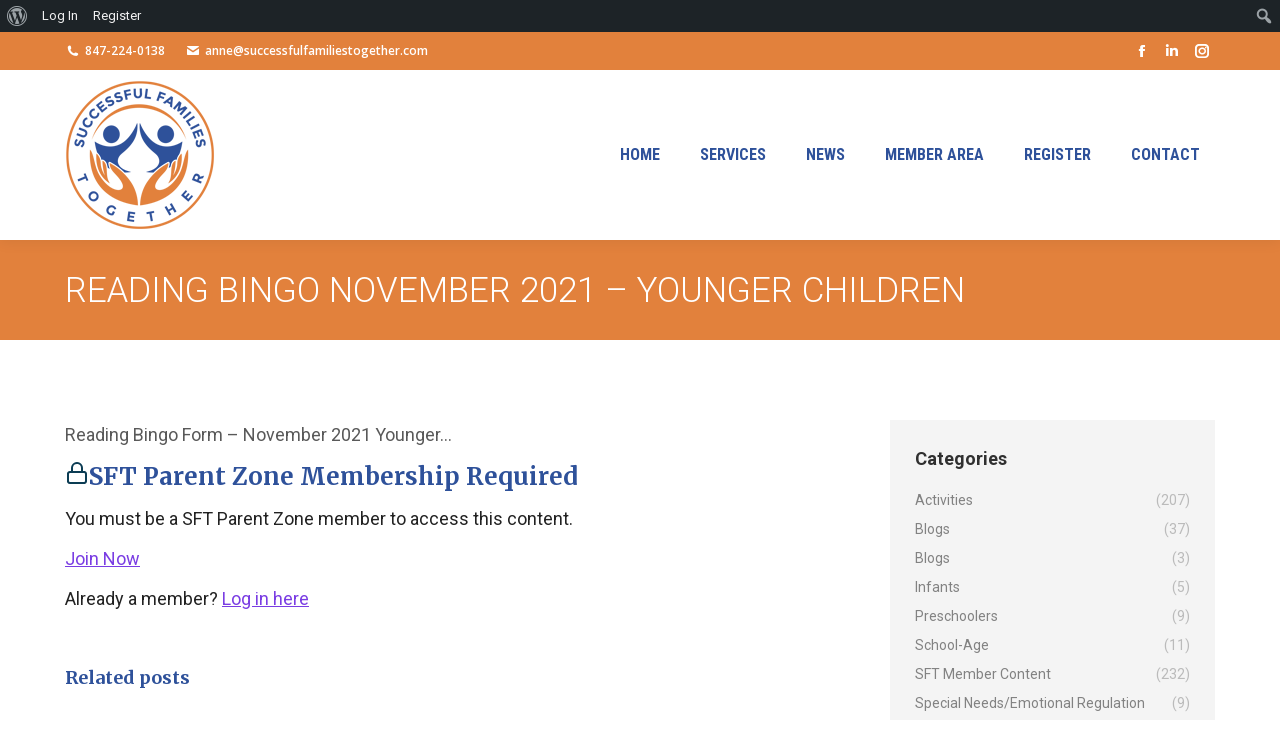

--- FILE ---
content_type: text/html; charset=UTF-8
request_url: https://successfulfamiliestogether.com/2021/11/03/reading-bingo-november-2021-younger-children/
body_size: 16827
content:
<!DOCTYPE html>
<!--[if !(IE 6) | !(IE 7) | !(IE 8)  ]><!-->
<html lang="en-US" class="no-js">
<!--<![endif]-->
<head>
	<meta charset="UTF-8" />
				<meta name="viewport" content="width=device-width, initial-scale=1, maximum-scale=1, user-scalable=0"/>
			<meta name="theme-color" content="#99922e"/>	<link rel="profile" href="https://gmpg.org/xfn/11" />
	<title>Reading Bingo November 2021 &#8211; Younger Children &#8211; Successful Families Together</title>
<style>#frm_buddypress-edit-activity textarea { width: 100%; }</style><meta name='robots' content='max-image-preview:large' />
<link rel='dns-prefetch' href='//fonts.googleapis.com' />
<link rel="alternate" type="application/rss+xml" title="Successful Families Together &raquo; Feed" href="https://successfulfamiliestogether.com/feed/" />
<link rel="alternate" type="application/rss+xml" title="Successful Families Together &raquo; Comments Feed" href="https://successfulfamiliestogether.com/comments/feed/" />
<link rel="alternate" type="application/rss+xml" title="Successful Families Together &raquo; Reading Bingo November 2021 &#8211; Younger Children Comments Feed" href="https://successfulfamiliestogether.com/2021/11/03/reading-bingo-november-2021-younger-children/feed/" />
<link rel="alternate" title="oEmbed (JSON)" type="application/json+oembed" href="https://successfulfamiliestogether.com/wp-json/oembed/1.0/embed?url=https%3A%2F%2Fsuccessfulfamiliestogether.com%2F2021%2F11%2F03%2Freading-bingo-november-2021-younger-children%2F" />
<link rel="alternate" title="oEmbed (XML)" type="text/xml+oembed" href="https://successfulfamiliestogether.com/wp-json/oembed/1.0/embed?url=https%3A%2F%2Fsuccessfulfamiliestogether.com%2F2021%2F11%2F03%2Freading-bingo-november-2021-younger-children%2F&#038;format=xml" />
		<!-- This site uses the Google Analytics by MonsterInsights plugin v9.11.0 - Using Analytics tracking - https://www.monsterinsights.com/ -->
							<script src="//www.googletagmanager.com/gtag/js?id=G-C1S0HQ0211"  data-cfasync="false" data-wpfc-render="false" async></script>
			<script data-cfasync="false" data-wpfc-render="false">
				var mi_version = '9.11.0';
				var mi_track_user = true;
				var mi_no_track_reason = '';
								var MonsterInsightsDefaultLocations = {"page_location":"https:\/\/successfulfamiliestogether.com\/2021\/11\/03\/reading-bingo-november-2021-younger-children\/"};
								MonsterInsightsDefaultLocations.page_location = window.location.href;
								if ( typeof MonsterInsightsPrivacyGuardFilter === 'function' ) {
					var MonsterInsightsLocations = (typeof MonsterInsightsExcludeQuery === 'object') ? MonsterInsightsPrivacyGuardFilter( MonsterInsightsExcludeQuery ) : MonsterInsightsPrivacyGuardFilter( MonsterInsightsDefaultLocations );
				} else {
					var MonsterInsightsLocations = (typeof MonsterInsightsExcludeQuery === 'object') ? MonsterInsightsExcludeQuery : MonsterInsightsDefaultLocations;
				}

								var disableStrs = [
										'ga-disable-G-C1S0HQ0211',
									];

				/* Function to detect opted out users */
				function __gtagTrackerIsOptedOut() {
					for (var index = 0; index < disableStrs.length; index++) {
						if (document.cookie.indexOf(disableStrs[index] + '=true') > -1) {
							return true;
						}
					}

					return false;
				}

				/* Disable tracking if the opt-out cookie exists. */
				if (__gtagTrackerIsOptedOut()) {
					for (var index = 0; index < disableStrs.length; index++) {
						window[disableStrs[index]] = true;
					}
				}

				/* Opt-out function */
				function __gtagTrackerOptout() {
					for (var index = 0; index < disableStrs.length; index++) {
						document.cookie = disableStrs[index] + '=true; expires=Thu, 31 Dec 2099 23:59:59 UTC; path=/';
						window[disableStrs[index]] = true;
					}
				}

				if ('undefined' === typeof gaOptout) {
					function gaOptout() {
						__gtagTrackerOptout();
					}
				}
								window.dataLayer = window.dataLayer || [];

				window.MonsterInsightsDualTracker = {
					helpers: {},
					trackers: {},
				};
				if (mi_track_user) {
					function __gtagDataLayer() {
						dataLayer.push(arguments);
					}

					function __gtagTracker(type, name, parameters) {
						if (!parameters) {
							parameters = {};
						}

						if (parameters.send_to) {
							__gtagDataLayer.apply(null, arguments);
							return;
						}

						if (type === 'event') {
														parameters.send_to = monsterinsights_frontend.v4_id;
							var hookName = name;
							if (typeof parameters['event_category'] !== 'undefined') {
								hookName = parameters['event_category'] + ':' + name;
							}

							if (typeof MonsterInsightsDualTracker.trackers[hookName] !== 'undefined') {
								MonsterInsightsDualTracker.trackers[hookName](parameters);
							} else {
								__gtagDataLayer('event', name, parameters);
							}
							
						} else {
							__gtagDataLayer.apply(null, arguments);
						}
					}

					__gtagTracker('js', new Date());
					__gtagTracker('set', {
						'developer_id.dZGIzZG': true,
											});
					if ( MonsterInsightsLocations.page_location ) {
						__gtagTracker('set', MonsterInsightsLocations);
					}
										__gtagTracker('config', 'G-C1S0HQ0211', {"forceSSL":"true","link_attribution":"true"} );
										window.gtag = __gtagTracker;										(function () {
						/* https://developers.google.com/analytics/devguides/collection/analyticsjs/ */
						/* ga and __gaTracker compatibility shim. */
						var noopfn = function () {
							return null;
						};
						var newtracker = function () {
							return new Tracker();
						};
						var Tracker = function () {
							return null;
						};
						var p = Tracker.prototype;
						p.get = noopfn;
						p.set = noopfn;
						p.send = function () {
							var args = Array.prototype.slice.call(arguments);
							args.unshift('send');
							__gaTracker.apply(null, args);
						};
						var __gaTracker = function () {
							var len = arguments.length;
							if (len === 0) {
								return;
							}
							var f = arguments[len - 1];
							if (typeof f !== 'object' || f === null || typeof f.hitCallback !== 'function') {
								if ('send' === arguments[0]) {
									var hitConverted, hitObject = false, action;
									if ('event' === arguments[1]) {
										if ('undefined' !== typeof arguments[3]) {
											hitObject = {
												'eventAction': arguments[3],
												'eventCategory': arguments[2],
												'eventLabel': arguments[4],
												'value': arguments[5] ? arguments[5] : 1,
											}
										}
									}
									if ('pageview' === arguments[1]) {
										if ('undefined' !== typeof arguments[2]) {
											hitObject = {
												'eventAction': 'page_view',
												'page_path': arguments[2],
											}
										}
									}
									if (typeof arguments[2] === 'object') {
										hitObject = arguments[2];
									}
									if (typeof arguments[5] === 'object') {
										Object.assign(hitObject, arguments[5]);
									}
									if ('undefined' !== typeof arguments[1].hitType) {
										hitObject = arguments[1];
										if ('pageview' === hitObject.hitType) {
											hitObject.eventAction = 'page_view';
										}
									}
									if (hitObject) {
										action = 'timing' === arguments[1].hitType ? 'timing_complete' : hitObject.eventAction;
										hitConverted = mapArgs(hitObject);
										__gtagTracker('event', action, hitConverted);
									}
								}
								return;
							}

							function mapArgs(args) {
								var arg, hit = {};
								var gaMap = {
									'eventCategory': 'event_category',
									'eventAction': 'event_action',
									'eventLabel': 'event_label',
									'eventValue': 'event_value',
									'nonInteraction': 'non_interaction',
									'timingCategory': 'event_category',
									'timingVar': 'name',
									'timingValue': 'value',
									'timingLabel': 'event_label',
									'page': 'page_path',
									'location': 'page_location',
									'title': 'page_title',
									'referrer' : 'page_referrer',
								};
								for (arg in args) {
																		if (!(!args.hasOwnProperty(arg) || !gaMap.hasOwnProperty(arg))) {
										hit[gaMap[arg]] = args[arg];
									} else {
										hit[arg] = args[arg];
									}
								}
								return hit;
							}

							try {
								f.hitCallback();
							} catch (ex) {
							}
						};
						__gaTracker.create = newtracker;
						__gaTracker.getByName = newtracker;
						__gaTracker.getAll = function () {
							return [];
						};
						__gaTracker.remove = noopfn;
						__gaTracker.loaded = true;
						window['__gaTracker'] = __gaTracker;
					})();
									} else {
										console.log("");
					(function () {
						function __gtagTracker() {
							return null;
						}

						window['__gtagTracker'] = __gtagTracker;
						window['gtag'] = __gtagTracker;
					})();
									}
			</script>
							<!-- / Google Analytics by MonsterInsights -->
		<style id='wp-img-auto-sizes-contain-inline-css'>
img:is([sizes=auto i],[sizes^="auto," i]){contain-intrinsic-size:3000px 1500px}
/*# sourceURL=wp-img-auto-sizes-contain-inline-css */
</style>
<link rel='stylesheet' id='dashicons-css' href='https://successfulfamiliestogether.com/wp-includes/css/dashicons.min.css?ver=6.9' media='all' />
<link rel='stylesheet' id='admin-bar-css' href='https://successfulfamiliestogether.com/wp-includes/css/admin-bar.min.css?ver=6.9' media='all' />
<style id='admin-bar-inline-css'>

		@media screen { html { margin-top: 32px !important; } }
		@media screen and ( max-width: 782px ) { html { margin-top: 46px !important; } }
	
@media print { #wpadminbar { display:none; } }
/*# sourceURL=admin-bar-inline-css */
</style>
<style id='wp-emoji-styles-inline-css'>

	img.wp-smiley, img.emoji {
		display: inline !important;
		border: none !important;
		box-shadow: none !important;
		height: 1em !important;
		width: 1em !important;
		margin: 0 0.07em !important;
		vertical-align: -0.1em !important;
		background: none !important;
		padding: 0 !important;
	}
/*# sourceURL=wp-emoji-styles-inline-css */
</style>
<style id='wp-block-library-inline-css'>
:root{--wp-block-synced-color:#7a00df;--wp-block-synced-color--rgb:122,0,223;--wp-bound-block-color:var(--wp-block-synced-color);--wp-editor-canvas-background:#ddd;--wp-admin-theme-color:#007cba;--wp-admin-theme-color--rgb:0,124,186;--wp-admin-theme-color-darker-10:#006ba1;--wp-admin-theme-color-darker-10--rgb:0,107,160.5;--wp-admin-theme-color-darker-20:#005a87;--wp-admin-theme-color-darker-20--rgb:0,90,135;--wp-admin-border-width-focus:2px}@media (min-resolution:192dpi){:root{--wp-admin-border-width-focus:1.5px}}.wp-element-button{cursor:pointer}:root .has-very-light-gray-background-color{background-color:#eee}:root .has-very-dark-gray-background-color{background-color:#313131}:root .has-very-light-gray-color{color:#eee}:root .has-very-dark-gray-color{color:#313131}:root .has-vivid-green-cyan-to-vivid-cyan-blue-gradient-background{background:linear-gradient(135deg,#00d084,#0693e3)}:root .has-purple-crush-gradient-background{background:linear-gradient(135deg,#34e2e4,#4721fb 50%,#ab1dfe)}:root .has-hazy-dawn-gradient-background{background:linear-gradient(135deg,#faaca8,#dad0ec)}:root .has-subdued-olive-gradient-background{background:linear-gradient(135deg,#fafae1,#67a671)}:root .has-atomic-cream-gradient-background{background:linear-gradient(135deg,#fdd79a,#004a59)}:root .has-nightshade-gradient-background{background:linear-gradient(135deg,#330968,#31cdcf)}:root .has-midnight-gradient-background{background:linear-gradient(135deg,#020381,#2874fc)}:root{--wp--preset--font-size--normal:16px;--wp--preset--font-size--huge:42px}.has-regular-font-size{font-size:1em}.has-larger-font-size{font-size:2.625em}.has-normal-font-size{font-size:var(--wp--preset--font-size--normal)}.has-huge-font-size{font-size:var(--wp--preset--font-size--huge)}.has-text-align-center{text-align:center}.has-text-align-left{text-align:left}.has-text-align-right{text-align:right}.has-fit-text{white-space:nowrap!important}#end-resizable-editor-section{display:none}.aligncenter{clear:both}.items-justified-left{justify-content:flex-start}.items-justified-center{justify-content:center}.items-justified-right{justify-content:flex-end}.items-justified-space-between{justify-content:space-between}.screen-reader-text{border:0;clip-path:inset(50%);height:1px;margin:-1px;overflow:hidden;padding:0;position:absolute;width:1px;word-wrap:normal!important}.screen-reader-text:focus{background-color:#ddd;clip-path:none;color:#444;display:block;font-size:1em;height:auto;left:5px;line-height:normal;padding:15px 23px 14px;text-decoration:none;top:5px;width:auto;z-index:100000}html :where(.has-border-color){border-style:solid}html :where([style*=border-top-color]){border-top-style:solid}html :where([style*=border-right-color]){border-right-style:solid}html :where([style*=border-bottom-color]){border-bottom-style:solid}html :where([style*=border-left-color]){border-left-style:solid}html :where([style*=border-width]){border-style:solid}html :where([style*=border-top-width]){border-top-style:solid}html :where([style*=border-right-width]){border-right-style:solid}html :where([style*=border-bottom-width]){border-bottom-style:solid}html :where([style*=border-left-width]){border-left-style:solid}html :where(img[class*=wp-image-]){height:auto;max-width:100%}:where(figure){margin:0 0 1em}html :where(.is-position-sticky){--wp-admin--admin-bar--position-offset:var(--wp-admin--admin-bar--height,0px)}@media screen and (max-width:600px){html :where(.is-position-sticky){--wp-admin--admin-bar--position-offset:0px}}

/*# sourceURL=wp-block-library-inline-css */
</style><style id='global-styles-inline-css'>
:root{--wp--preset--aspect-ratio--square: 1;--wp--preset--aspect-ratio--4-3: 4/3;--wp--preset--aspect-ratio--3-4: 3/4;--wp--preset--aspect-ratio--3-2: 3/2;--wp--preset--aspect-ratio--2-3: 2/3;--wp--preset--aspect-ratio--16-9: 16/9;--wp--preset--aspect-ratio--9-16: 9/16;--wp--preset--color--black: #000000;--wp--preset--color--cyan-bluish-gray: #abb8c3;--wp--preset--color--white: #FFF;--wp--preset--color--pale-pink: #f78da7;--wp--preset--color--vivid-red: #cf2e2e;--wp--preset--color--luminous-vivid-orange: #ff6900;--wp--preset--color--luminous-vivid-amber: #fcb900;--wp--preset--color--light-green-cyan: #7bdcb5;--wp--preset--color--vivid-green-cyan: #00d084;--wp--preset--color--pale-cyan-blue: #8ed1fc;--wp--preset--color--vivid-cyan-blue: #0693e3;--wp--preset--color--vivid-purple: #9b51e0;--wp--preset--color--accent: #99922e;--wp--preset--color--dark-gray: #111;--wp--preset--color--light-gray: #767676;--wp--preset--gradient--vivid-cyan-blue-to-vivid-purple: linear-gradient(135deg,rgb(6,147,227) 0%,rgb(155,81,224) 100%);--wp--preset--gradient--light-green-cyan-to-vivid-green-cyan: linear-gradient(135deg,rgb(122,220,180) 0%,rgb(0,208,130) 100%);--wp--preset--gradient--luminous-vivid-amber-to-luminous-vivid-orange: linear-gradient(135deg,rgb(252,185,0) 0%,rgb(255,105,0) 100%);--wp--preset--gradient--luminous-vivid-orange-to-vivid-red: linear-gradient(135deg,rgb(255,105,0) 0%,rgb(207,46,46) 100%);--wp--preset--gradient--very-light-gray-to-cyan-bluish-gray: linear-gradient(135deg,rgb(238,238,238) 0%,rgb(169,184,195) 100%);--wp--preset--gradient--cool-to-warm-spectrum: linear-gradient(135deg,rgb(74,234,220) 0%,rgb(151,120,209) 20%,rgb(207,42,186) 40%,rgb(238,44,130) 60%,rgb(251,105,98) 80%,rgb(254,248,76) 100%);--wp--preset--gradient--blush-light-purple: linear-gradient(135deg,rgb(255,206,236) 0%,rgb(152,150,240) 100%);--wp--preset--gradient--blush-bordeaux: linear-gradient(135deg,rgb(254,205,165) 0%,rgb(254,45,45) 50%,rgb(107,0,62) 100%);--wp--preset--gradient--luminous-dusk: linear-gradient(135deg,rgb(255,203,112) 0%,rgb(199,81,192) 50%,rgb(65,88,208) 100%);--wp--preset--gradient--pale-ocean: linear-gradient(135deg,rgb(255,245,203) 0%,rgb(182,227,212) 50%,rgb(51,167,181) 100%);--wp--preset--gradient--electric-grass: linear-gradient(135deg,rgb(202,248,128) 0%,rgb(113,206,126) 100%);--wp--preset--gradient--midnight: linear-gradient(135deg,rgb(2,3,129) 0%,rgb(40,116,252) 100%);--wp--preset--font-size--small: 13px;--wp--preset--font-size--medium: 20px;--wp--preset--font-size--large: 36px;--wp--preset--font-size--x-large: 42px;--wp--preset--spacing--20: 0.44rem;--wp--preset--spacing--30: 0.67rem;--wp--preset--spacing--40: 1rem;--wp--preset--spacing--50: 1.5rem;--wp--preset--spacing--60: 2.25rem;--wp--preset--spacing--70: 3.38rem;--wp--preset--spacing--80: 5.06rem;--wp--preset--shadow--natural: 6px 6px 9px rgba(0, 0, 0, 0.2);--wp--preset--shadow--deep: 12px 12px 50px rgba(0, 0, 0, 0.4);--wp--preset--shadow--sharp: 6px 6px 0px rgba(0, 0, 0, 0.2);--wp--preset--shadow--outlined: 6px 6px 0px -3px rgb(255, 255, 255), 6px 6px rgb(0, 0, 0);--wp--preset--shadow--crisp: 6px 6px 0px rgb(0, 0, 0);}:where(.is-layout-flex){gap: 0.5em;}:where(.is-layout-grid){gap: 0.5em;}body .is-layout-flex{display: flex;}.is-layout-flex{flex-wrap: wrap;align-items: center;}.is-layout-flex > :is(*, div){margin: 0;}body .is-layout-grid{display: grid;}.is-layout-grid > :is(*, div){margin: 0;}:where(.wp-block-columns.is-layout-flex){gap: 2em;}:where(.wp-block-columns.is-layout-grid){gap: 2em;}:where(.wp-block-post-template.is-layout-flex){gap: 1.25em;}:where(.wp-block-post-template.is-layout-grid){gap: 1.25em;}.has-black-color{color: var(--wp--preset--color--black) !important;}.has-cyan-bluish-gray-color{color: var(--wp--preset--color--cyan-bluish-gray) !important;}.has-white-color{color: var(--wp--preset--color--white) !important;}.has-pale-pink-color{color: var(--wp--preset--color--pale-pink) !important;}.has-vivid-red-color{color: var(--wp--preset--color--vivid-red) !important;}.has-luminous-vivid-orange-color{color: var(--wp--preset--color--luminous-vivid-orange) !important;}.has-luminous-vivid-amber-color{color: var(--wp--preset--color--luminous-vivid-amber) !important;}.has-light-green-cyan-color{color: var(--wp--preset--color--light-green-cyan) !important;}.has-vivid-green-cyan-color{color: var(--wp--preset--color--vivid-green-cyan) !important;}.has-pale-cyan-blue-color{color: var(--wp--preset--color--pale-cyan-blue) !important;}.has-vivid-cyan-blue-color{color: var(--wp--preset--color--vivid-cyan-blue) !important;}.has-vivid-purple-color{color: var(--wp--preset--color--vivid-purple) !important;}.has-black-background-color{background-color: var(--wp--preset--color--black) !important;}.has-cyan-bluish-gray-background-color{background-color: var(--wp--preset--color--cyan-bluish-gray) !important;}.has-white-background-color{background-color: var(--wp--preset--color--white) !important;}.has-pale-pink-background-color{background-color: var(--wp--preset--color--pale-pink) !important;}.has-vivid-red-background-color{background-color: var(--wp--preset--color--vivid-red) !important;}.has-luminous-vivid-orange-background-color{background-color: var(--wp--preset--color--luminous-vivid-orange) !important;}.has-luminous-vivid-amber-background-color{background-color: var(--wp--preset--color--luminous-vivid-amber) !important;}.has-light-green-cyan-background-color{background-color: var(--wp--preset--color--light-green-cyan) !important;}.has-vivid-green-cyan-background-color{background-color: var(--wp--preset--color--vivid-green-cyan) !important;}.has-pale-cyan-blue-background-color{background-color: var(--wp--preset--color--pale-cyan-blue) !important;}.has-vivid-cyan-blue-background-color{background-color: var(--wp--preset--color--vivid-cyan-blue) !important;}.has-vivid-purple-background-color{background-color: var(--wp--preset--color--vivid-purple) !important;}.has-black-border-color{border-color: var(--wp--preset--color--black) !important;}.has-cyan-bluish-gray-border-color{border-color: var(--wp--preset--color--cyan-bluish-gray) !important;}.has-white-border-color{border-color: var(--wp--preset--color--white) !important;}.has-pale-pink-border-color{border-color: var(--wp--preset--color--pale-pink) !important;}.has-vivid-red-border-color{border-color: var(--wp--preset--color--vivid-red) !important;}.has-luminous-vivid-orange-border-color{border-color: var(--wp--preset--color--luminous-vivid-orange) !important;}.has-luminous-vivid-amber-border-color{border-color: var(--wp--preset--color--luminous-vivid-amber) !important;}.has-light-green-cyan-border-color{border-color: var(--wp--preset--color--light-green-cyan) !important;}.has-vivid-green-cyan-border-color{border-color: var(--wp--preset--color--vivid-green-cyan) !important;}.has-pale-cyan-blue-border-color{border-color: var(--wp--preset--color--pale-cyan-blue) !important;}.has-vivid-cyan-blue-border-color{border-color: var(--wp--preset--color--vivid-cyan-blue) !important;}.has-vivid-purple-border-color{border-color: var(--wp--preset--color--vivid-purple) !important;}.has-vivid-cyan-blue-to-vivid-purple-gradient-background{background: var(--wp--preset--gradient--vivid-cyan-blue-to-vivid-purple) !important;}.has-light-green-cyan-to-vivid-green-cyan-gradient-background{background: var(--wp--preset--gradient--light-green-cyan-to-vivid-green-cyan) !important;}.has-luminous-vivid-amber-to-luminous-vivid-orange-gradient-background{background: var(--wp--preset--gradient--luminous-vivid-amber-to-luminous-vivid-orange) !important;}.has-luminous-vivid-orange-to-vivid-red-gradient-background{background: var(--wp--preset--gradient--luminous-vivid-orange-to-vivid-red) !important;}.has-very-light-gray-to-cyan-bluish-gray-gradient-background{background: var(--wp--preset--gradient--very-light-gray-to-cyan-bluish-gray) !important;}.has-cool-to-warm-spectrum-gradient-background{background: var(--wp--preset--gradient--cool-to-warm-spectrum) !important;}.has-blush-light-purple-gradient-background{background: var(--wp--preset--gradient--blush-light-purple) !important;}.has-blush-bordeaux-gradient-background{background: var(--wp--preset--gradient--blush-bordeaux) !important;}.has-luminous-dusk-gradient-background{background: var(--wp--preset--gradient--luminous-dusk) !important;}.has-pale-ocean-gradient-background{background: var(--wp--preset--gradient--pale-ocean) !important;}.has-electric-grass-gradient-background{background: var(--wp--preset--gradient--electric-grass) !important;}.has-midnight-gradient-background{background: var(--wp--preset--gradient--midnight) !important;}.has-small-font-size{font-size: var(--wp--preset--font-size--small) !important;}.has-medium-font-size{font-size: var(--wp--preset--font-size--medium) !important;}.has-large-font-size{font-size: var(--wp--preset--font-size--large) !important;}.has-x-large-font-size{font-size: var(--wp--preset--font-size--x-large) !important;}
/*# sourceURL=global-styles-inline-css */
</style>

<style id='classic-theme-styles-inline-css'>
/*! This file is auto-generated */
.wp-block-button__link{color:#fff;background-color:#32373c;border-radius:9999px;box-shadow:none;text-decoration:none;padding:calc(.667em + 2px) calc(1.333em + 2px);font-size:1.125em}.wp-block-file__button{background:#32373c;color:#fff;text-decoration:none}
/*# sourceURL=/wp-includes/css/classic-themes.min.css */
</style>
<link rel='stylesheet' id='bp-admin-bar-css' href='https://successfulfamiliestogether.com/wp-content/plugins/buddypress/bp-core/css/admin-bar.min.css?ver=14.4.0' media='all' />
<link rel='stylesheet' id='wpa-css-css' href='https://successfulfamiliestogether.com/wp-content/plugins/honeypot/includes/css/wpa.css?ver=2.3.04' media='all' />
<link rel='stylesheet' id='pmpro_frontend_base-css' href='https://successfulfamiliestogether.com/wp-content/plugins/paid-memberships-pro/css/frontend/base.css?ver=3.6.3' media='all' />
<link rel='stylesheet' id='pmpro_frontend_variation_1-css' href='https://successfulfamiliestogether.com/wp-content/plugins/paid-memberships-pro/css/frontend/variation_1.css?ver=3.6.3' media='all' />
<link rel='stylesheet' id='the7-font-css' href='https://successfulfamiliestogether.com/wp-content/themes/dt-the7/fonts/icomoon-the7-font/icomoon-the7-font.min.css?ver=14.0.1.1' media='all' />
<link rel='stylesheet' id='the7-awesome-fonts-css' href='https://successfulfamiliestogether.com/wp-content/themes/dt-the7/fonts/FontAwesome/css/all.min.css?ver=14.0.1.1' media='all' />
<link rel='stylesheet' id='the7-awesome-fonts-back-css' href='https://successfulfamiliestogether.com/wp-content/themes/dt-the7/fonts/FontAwesome/back-compat.min.css?ver=14.0.1.1' media='all' />
<link rel='stylesheet' id='the7-icomoon-brankic-32x32-css' href='https://successfulfamiliestogether.com/wp-content/uploads/smile_fonts/icomoon-brankic-32x32/icomoon-brankic-32x32.css?ver=6.9' media='all' />
<link rel='stylesheet' id='the7-icomoon-free-social-contact-16x16-css' href='https://successfulfamiliestogether.com/wp-content/uploads/smile_fonts/icomoon-free-social-contact-16x16/icomoon-free-social-contact-16x16.css?ver=6.9' media='all' />
<link rel='stylesheet' id='dt-web-fonts-css' href='https://fonts.googleapis.com/css?family=Open+Sans:400,600,700%7CRoboto:300,400,600,700%7CRoboto+Condensed:400,600,600italic,700,italic%7CRaleway:400,600,700%7CMerriweather:400,600,700' media='all' />
<link rel='stylesheet' id='dt-main-css' href='https://successfulfamiliestogether.com/wp-content/themes/dt-the7/css/main.min.css?ver=14.0.1.1' media='all' />
<style id='dt-main-inline-css'>
body #load {
  display: block;
  height: 100%;
  overflow: hidden;
  position: fixed;
  width: 100%;
  z-index: 9901;
  opacity: 1;
  visibility: visible;
  transition: all .35s ease-out;
}
.load-wrap {
  width: 100%;
  height: 100%;
  background-position: center center;
  background-repeat: no-repeat;
  text-align: center;
  display: -ms-flexbox;
  display: -ms-flex;
  display: flex;
  -ms-align-items: center;
  -ms-flex-align: center;
  align-items: center;
  -ms-flex-flow: column wrap;
  flex-flow: column wrap;
  -ms-flex-pack: center;
  -ms-justify-content: center;
  justify-content: center;
}
.load-wrap > svg {
  position: absolute;
  top: 50%;
  left: 50%;
  transform: translate(-50%,-50%);
}
#load {
  background: var(--the7-elementor-beautiful-loading-bg,rgba(46,81,154,0.46));
  --the7-beautiful-spinner-color2: var(--the7-beautiful-spinner-color,#ffffff);
}

/*# sourceURL=dt-main-inline-css */
</style>
<link rel='stylesheet' id='the7-custom-scrollbar-css' href='https://successfulfamiliestogether.com/wp-content/themes/dt-the7/lib/custom-scrollbar/custom-scrollbar.min.css?ver=14.0.1.1' media='all' />
<link rel='stylesheet' id='the7-wpbakery-css' href='https://successfulfamiliestogether.com/wp-content/themes/dt-the7/css/wpbakery.min.css?ver=14.0.1.1' media='all' />
<link rel='stylesheet' id='the7-core-css' href='https://successfulfamiliestogether.com/wp-content/plugins/dt-the7-core/assets/css/post-type.min.css?ver=2.7.12' media='all' />
<link rel='stylesheet' id='the7-css-vars-css' href='https://successfulfamiliestogether.com/wp-content/uploads/the7-css/css-vars.css?ver=acefc5426f04' media='all' />
<link rel='stylesheet' id='dt-custom-css' href='https://successfulfamiliestogether.com/wp-content/uploads/the7-css/custom.css?ver=acefc5426f04' media='all' />
<link rel='stylesheet' id='dt-media-css' href='https://successfulfamiliestogether.com/wp-content/uploads/the7-css/media.css?ver=acefc5426f04' media='all' />
<link rel='stylesheet' id='the7-mega-menu-css' href='https://successfulfamiliestogether.com/wp-content/uploads/the7-css/mega-menu.css?ver=acefc5426f04' media='all' />
<link rel='stylesheet' id='the7-elements-css' href='https://successfulfamiliestogether.com/wp-content/uploads/the7-css/post-type-dynamic.css?ver=acefc5426f04' media='all' />
<link rel='stylesheet' id='style-css' href='https://successfulfamiliestogether.com/wp-content/themes/dt-the7/style.css?ver=14.0.1.1' media='all' />
<script src="https://successfulfamiliestogether.com/wp-includes/js/jquery/jquery.min.js?ver=3.7.1" id="jquery-core-js"></script>
<script src="https://successfulfamiliestogether.com/wp-includes/js/jquery/jquery-migrate.min.js?ver=3.4.1" id="jquery-migrate-js"></script>
<script src="https://successfulfamiliestogether.com/wp-content/plugins/google-analytics-for-wordpress/assets/js/frontend-gtag.min.js?ver=9.11.0" id="monsterinsights-frontend-script-js" async data-wp-strategy="async"></script>
<script data-cfasync="false" data-wpfc-render="false" id='monsterinsights-frontend-script-js-extra'>var monsterinsights_frontend = {"js_events_tracking":"true","download_extensions":"doc,pdf,ppt,zip,xls,docx,pptx,xlsx","inbound_paths":"[{\"path\":\"\\\/go\\\/\",\"label\":\"affiliate\"},{\"path\":\"\\\/recommend\\\/\",\"label\":\"affiliate\"}]","home_url":"https:\/\/successfulfamiliestogether.com","hash_tracking":"false","v4_id":"G-C1S0HQ0211"};</script>
<script id="dt-above-fold-js-extra">
var dtLocal = {"themeUrl":"https://successfulfamiliestogether.com/wp-content/themes/dt-the7","passText":"To view this protected post, enter the password below:","moreButtonText":{"loading":"Loading...","loadMore":"Load more"},"postID":"1104","ajaxurl":"https://successfulfamiliestogether.com/wp-admin/admin-ajax.php","REST":{"baseUrl":"https://successfulfamiliestogether.com/wp-json/the7/v1","endpoints":{"sendMail":"/send-mail"}},"contactMessages":{"required":"One or more fields have an error. Please check and try again.","terms":"Please accept the privacy policy.","fillTheCaptchaError":"Please, fill the captcha."},"captchaSiteKey":"","ajaxNonce":"a273ad03b4","pageData":"","themeSettings":{"smoothScroll":"off","lazyLoading":false,"desktopHeader":{"height":100},"ToggleCaptionEnabled":"disabled","ToggleCaption":"Navigation","floatingHeader":{"showAfter":140,"showMenu":true,"height":60,"logo":{"showLogo":true,"html":"\u003Cimg class=\" preload-me\" src=\"https://successfulfamiliestogether.com/wp-content/uploads/2021/07/successful-families-together-logo-150x150-1.png\" srcset=\"https://successfulfamiliestogether.com/wp-content/uploads/2021/07/successful-families-together-logo-150x150-1.png 150w, https://successfulfamiliestogether.com/wp-content/uploads/2021/07/successful-families-together-logo-300x300-1.png 300w\" width=\"150\" height=\"150\"   sizes=\"150px\" alt=\"Successful Families Together\" /\u003E","url":"https://successfulfamiliestogether.com/"}},"topLine":{"floatingTopLine":{"logo":{"showLogo":false,"html":""}}},"mobileHeader":{"firstSwitchPoint":1040,"secondSwitchPoint":778,"firstSwitchPointHeight":60,"secondSwitchPointHeight":60,"mobileToggleCaptionEnabled":"disabled","mobileToggleCaption":"Menu"},"stickyMobileHeaderFirstSwitch":{"logo":{"html":"\u003Cimg class=\" preload-me\" src=\"https://successfulfamiliestogether.com/wp-content/uploads/2021/07/successful-families-together-logo-150x150-1.png\" srcset=\"https://successfulfamiliestogether.com/wp-content/uploads/2021/07/successful-families-together-logo-150x150-1.png 150w, https://successfulfamiliestogether.com/wp-content/uploads/2021/07/successful-families-together-logo-300x300-1.png 300w\" width=\"150\" height=\"150\"   sizes=\"150px\" alt=\"Successful Families Together\" /\u003E"}},"stickyMobileHeaderSecondSwitch":{"logo":{"html":"\u003Cimg class=\" preload-me\" src=\"https://successfulfamiliestogether.com/wp-content/uploads/2021/07/successful-families-together-logo-150x150-1.png\" srcset=\"https://successfulfamiliestogether.com/wp-content/uploads/2021/07/successful-families-together-logo-150x150-1.png 150w, https://successfulfamiliestogether.com/wp-content/uploads/2021/07/successful-families-together-logo-300x300-1.png 300w\" width=\"150\" height=\"150\"   sizes=\"150px\" alt=\"Successful Families Together\" /\u003E"}},"sidebar":{"switchPoint":992},"boxedWidth":"1280px"},"VCMobileScreenWidth":"768"};
var dtShare = {"shareButtonText":{"facebook":"Share on Facebook","twitter":"Share on X","pinterest":"Pin it","linkedin":"Share on Linkedin","whatsapp":"Share on Whatsapp"},"overlayOpacity":"85"};
//# sourceURL=dt-above-fold-js-extra
</script>
<script src="https://successfulfamiliestogether.com/wp-content/themes/dt-the7/js/above-the-fold.min.js?ver=14.0.1.1" id="dt-above-fold-js"></script>
<script></script><link rel="https://api.w.org/" href="https://successfulfamiliestogether.com/wp-json/" /><link rel="alternate" title="JSON" type="application/json" href="https://successfulfamiliestogether.com/wp-json/wp/v2/posts/1104" /><link rel="EditURI" type="application/rsd+xml" title="RSD" href="https://successfulfamiliestogether.com/xmlrpc.php?rsd" />
<link rel="canonical" href="https://successfulfamiliestogether.com/2021/11/03/reading-bingo-november-2021-younger-children/" />
<link rel='shortlink' href='https://successfulfamiliestogether.com/?p=1104' />

	<script type="text/javascript">var ajaxurl = 'https://successfulfamiliestogether.com/wp-admin/admin-ajax.php';</script>

<style id="pmpro_colors">:root {
	--pmpro--color--base: #ffffff;
	--pmpro--color--contrast: #222222;
	--pmpro--color--accent: #0c3d54;
	--pmpro--color--accent--variation: hsl( 199,75%,28.5% );
	--pmpro--color--border--variation: hsl( 0,0%,91% );
}</style><link rel="pingback" href="https://successfulfamiliestogether.com/xmlrpc.php">
<meta property="og:site_name" content="Successful Families Together" />
<meta property="og:title" content="Reading Bingo November 2021 &#8211; Younger Children" />
<meta property="og:url" content="https://successfulfamiliestogether.com/2021/11/03/reading-bingo-november-2021-younger-children/" />
<meta property="og:type" content="article" />
<meta name="generator" content="Powered by WPBakery Page Builder - drag and drop page builder for WordPress."/>
<meta name="generator" content="Powered by Slider Revolution 6.7.38 - responsive, Mobile-Friendly Slider Plugin for WordPress with comfortable drag and drop interface." />

 <style>
 #buddypress div.activity-comments form#frm_buddypress-edit-activity .ac-textarea {
 margin: 20px 10px 5px;
 }
 </style><script type="text/javascript" id="the7-loader-script">
document.addEventListener("DOMContentLoaded", function(event) {
	var load = document.getElementById("load");
	if(!load.classList.contains('loader-removed')){
		var removeLoading = setTimeout(function() {
			load.className += " loader-removed";
		}, 300);
	}
});
</script>
		<link rel="icon" href="https://successfulfamiliestogether.com/wp-content/uploads/2021/07/successful-families-together-logo-16x16-1.png" type="image/png" sizes="16x16"/><link rel="icon" href="https://successfulfamiliestogether.com/wp-content/uploads/2021/07/successful-families-together-logo-32x32-1.png" type="image/png" sizes="32x32"/><link rel="apple-touch-icon" href="https://successfulfamiliestogether.com/wp-content/uploads/2021/07/successful-families-together-logo-60x60-1.png"><link rel="apple-touch-icon" sizes="76x76" href="https://successfulfamiliestogether.com/wp-content/uploads/2021/07/successful-families-together-logo-76x76-1.png"><link rel="apple-touch-icon" sizes="120x120" href="https://successfulfamiliestogether.com/wp-content/uploads/2021/07/successful-families-together-logo-120x120-1.png"><link rel="apple-touch-icon" sizes="152x152" href="https://successfulfamiliestogether.com/wp-content/uploads/2021/07/successful-families-together-logo-152x152-1.png"><script>function setREVStartSize(e){
			//window.requestAnimationFrame(function() {
				window.RSIW = window.RSIW===undefined ? window.innerWidth : window.RSIW;
				window.RSIH = window.RSIH===undefined ? window.innerHeight : window.RSIH;
				try {
					var pw = document.getElementById(e.c).parentNode.offsetWidth,
						newh;
					pw = pw===0 || isNaN(pw) || (e.l=="fullwidth" || e.layout=="fullwidth") ? window.RSIW : pw;
					e.tabw = e.tabw===undefined ? 0 : parseInt(e.tabw);
					e.thumbw = e.thumbw===undefined ? 0 : parseInt(e.thumbw);
					e.tabh = e.tabh===undefined ? 0 : parseInt(e.tabh);
					e.thumbh = e.thumbh===undefined ? 0 : parseInt(e.thumbh);
					e.tabhide = e.tabhide===undefined ? 0 : parseInt(e.tabhide);
					e.thumbhide = e.thumbhide===undefined ? 0 : parseInt(e.thumbhide);
					e.mh = e.mh===undefined || e.mh=="" || e.mh==="auto" ? 0 : parseInt(e.mh,0);
					if(e.layout==="fullscreen" || e.l==="fullscreen")
						newh = Math.max(e.mh,window.RSIH);
					else{
						e.gw = Array.isArray(e.gw) ? e.gw : [e.gw];
						for (var i in e.rl) if (e.gw[i]===undefined || e.gw[i]===0) e.gw[i] = e.gw[i-1];
						e.gh = e.el===undefined || e.el==="" || (Array.isArray(e.el) && e.el.length==0)? e.gh : e.el;
						e.gh = Array.isArray(e.gh) ? e.gh : [e.gh];
						for (var i in e.rl) if (e.gh[i]===undefined || e.gh[i]===0) e.gh[i] = e.gh[i-1];
											
						var nl = new Array(e.rl.length),
							ix = 0,
							sl;
						e.tabw = e.tabhide>=pw ? 0 : e.tabw;
						e.thumbw = e.thumbhide>=pw ? 0 : e.thumbw;
						e.tabh = e.tabhide>=pw ? 0 : e.tabh;
						e.thumbh = e.thumbhide>=pw ? 0 : e.thumbh;
						for (var i in e.rl) nl[i] = e.rl[i]<window.RSIW ? 0 : e.rl[i];
						sl = nl[0];
						for (var i in nl) if (sl>nl[i] && nl[i]>0) { sl = nl[i]; ix=i;}
						var m = pw>(e.gw[ix]+e.tabw+e.thumbw) ? 1 : (pw-(e.tabw+e.thumbw)) / (e.gw[ix]);
						newh =  (e.gh[ix] * m) + (e.tabh + e.thumbh);
					}
					var el = document.getElementById(e.c);
					if (el!==null && el) el.style.height = newh+"px";
					el = document.getElementById(e.c+"_wrapper");
					if (el!==null && el) {
						el.style.height = newh+"px";
						el.style.display = "block";
					}
				} catch(e){
					console.log("Failure at Presize of Slider:" + e)
				}
			//});
		  };</script>
<noscript><style> .wpb_animate_when_almost_visible { opacity: 1; }</style></noscript><link rel='stylesheet' id='rs-plugin-settings-css' href='//successfulfamiliestogether.com/wp-content/plugins/revslider/sr6/assets/css/rs6.css?ver=6.7.38' media='all' />
<style id='rs-plugin-settings-inline-css'>
#rs-demo-id {}
/*# sourceURL=rs-plugin-settings-inline-css */
</style>
</head>
<body id="the7-body" class="pmpro-variation_1 bp-nouveau wp-singular post-template-default single single-post postid-1104 single-format-standard admin-bar no-customize-support wp-embed-responsive wp-theme-dt-the7 the7-core-ver-2.7.12 pmpro-body-level-required pmpro-body-level-1 non-logged-in no-comments dt-responsive-on right-mobile-menu-close-icon ouside-menu-close-icon mobile-hamburger-close-bg-enable mobile-hamburger-close-bg-hover-enable  fade-medium-mobile-menu-close-icon fade-small-menu-close-icon srcset-enabled btn-flat custom-btn-color custom-btn-hover-color phantom-fade phantom-shadow-decoration phantom-main-logo-on floating-mobile-menu-icon top-header first-switch-logo-center first-switch-menu-left second-switch-logo-center second-switch-menu-left layzr-loading-on popup-message-style the7-ver-14.0.1.1 dt-fa-compatibility wpb-js-composer js-comp-ver-8.7.2 vc_responsive">
		<div id="wpadminbar" class="nojq nojs">
						<div class="quicklinks" id="wp-toolbar" role="navigation" aria-label="Toolbar">
				<ul role='menu' id='wp-admin-bar-root-default' class="ab-top-menu"><li role='group' id='wp-admin-bar-wp-logo' class="menupop"><div class="ab-item ab-empty-item" tabindex="0" role="menuitem" aria-expanded="false"><span class="ab-icon" aria-hidden="true"></span><span class="screen-reader-text">About WordPress</span></div><div class="ab-sub-wrapper"><ul role='menu' id='wp-admin-bar-wp-logo-external' class="ab-sub-secondary ab-submenu"><li role='group' id='wp-admin-bar-wporg'><a class='ab-item' role="menuitem" href='https://wordpress.org/'>WordPress.org</a></li><li role='group' id='wp-admin-bar-documentation'><a class='ab-item' role="menuitem" href='https://wordpress.org/documentation/'>Documentation</a></li><li role='group' id='wp-admin-bar-learn'><a class='ab-item' role="menuitem" href='https://learn.wordpress.org/'>Learn WordPress</a></li><li role='group' id='wp-admin-bar-support-forums'><a class='ab-item' role="menuitem" href='https://wordpress.org/support/forums/'>Support</a></li><li role='group' id='wp-admin-bar-feedback'><a class='ab-item' role="menuitem" href='https://wordpress.org/support/forum/requests-and-feedback'>Feedback</a></li></ul></div></li><li role='group' id='wp-admin-bar-bp-login'><a class='ab-item' role="menuitem" href='https://successfulfamiliestogether.com/login/?redirect_to=https%3A%2F%2Fsuccessfulfamiliestogether.com%2F2021%2F11%2F03%2Freading-bingo-november-2021-younger-children%2F'>Log In</a></li><li role='group' id='wp-admin-bar-bp-register'><a class='ab-item' role="menuitem" href='https://successfulfamiliestogether.com/register/'>Register</a></li></ul><ul role='menu' id='wp-admin-bar-top-secondary' class="ab-top-secondary ab-top-menu"><li role='group' id='wp-admin-bar-search' class="admin-bar-search"><div class="ab-item ab-empty-item" tabindex="-1" role="menuitem"><form action="https://successfulfamiliestogether.com/" method="get" id="adminbarsearch"><input class="adminbar-input" name="s" id="adminbar-search" type="text" value="" maxlength="150" /><label for="adminbar-search" class="screen-reader-text">Search</label><input type="submit" class="adminbar-button" value="Search" /></form></div></li></ul>			</div>
		</div>

		<!-- The7 14.0.1.1 -->
<div id="load" class="ring-loader">
	<div class="load-wrap">
<style type="text/css">
    .the7-spinner {
        width: 72px;
        height: 72px;
        position: relative;
    }
    .the7-spinner > div {
        border-radius: 50%;
        width: 9px;
        left: 0;
        box-sizing: border-box;
        display: block;
        position: absolute;
        border: 9px solid #fff;
        width: 72px;
        height: 72px;
    }
    .the7-spinner-ring-bg{
        opacity: 0.25;
    }
    div.the7-spinner-ring {
        animation: spinner-animation 0.8s cubic-bezier(1, 1, 1, 1) infinite;
        border-color:var(--the7-beautiful-spinner-color2) transparent transparent transparent;
    }

    @keyframes spinner-animation{
        from{
            transform: rotate(0deg);
        }
        to {
            transform: rotate(360deg);
        }
    }
</style>

<div class="the7-spinner">
    <div class="the7-spinner-ring-bg"></div>
    <div class="the7-spinner-ring"></div>
</div></div>
</div>
<div id="page" >
	<a class="skip-link screen-reader-text" href="#content">Skip to content</a>

<div class="masthead inline-header right widgets shadow-decoration shadow-mobile-header-decoration small-mobile-menu-icon mobile-menu-icon-bg-on mobile-menu-icon-hover-bg-on dt-parent-menu-clickable show-sub-menu-on-hover" >

	<div class="top-bar top-bar-line-hide">
	<div class="top-bar-bg" ></div>
	<div class="left-widgets mini-widgets"><span class="mini-contacts phone show-on-desktop in-top-bar-left in-menu-second-switch"><i class="fa-fw the7-mw-icon-phone-bold"></i>847-224-0138</span><span class="mini-contacts email show-on-desktop in-top-bar-left in-menu-second-switch"><i class="fa-fw the7-mw-icon-mail-bold"></i>anne@successfulfamiliestogether.com</span></div><div class="right-widgets mini-widgets"><div class="soc-ico show-on-desktop in-top-bar-right hide-on-second-switch custom-bg disabled-border border-off hover-custom-bg hover-disabled-border  hover-border-off"><a title="Facebook page opens in new window" href="https://www.facebook.com/successfulfamiliestogether" target="_blank" class="facebook"><span class="soc-font-icon"></span><span class="screen-reader-text">Facebook page opens in new window</span></a><a title="Linkedin page opens in new window" href="https://www.linkedin.com/in/anne-inwood-9a024510/" target="_blank" class="linkedin"><span class="soc-font-icon"></span><span class="screen-reader-text">Linkedin page opens in new window</span></a><a title="Instagram page opens in new window" href="https://www.instagram.com/successfulfamiliestogether/" target="_blank" class="instagram"><span class="soc-font-icon"></span><span class="screen-reader-text">Instagram page opens in new window</span></a></div></div></div>

	<header class="header-bar" role="banner">

		<div class="branding">
	<div id="site-title" class="assistive-text">Successful Families Together</div>
	<div id="site-description" class="assistive-text">Where we focus on the whole family</div>
	<a class="same-logo" href="https://successfulfamiliestogether.com/"><img class=" preload-me" src="https://successfulfamiliestogether.com/wp-content/uploads/2021/07/successful-families-together-logo-150x150-1.png" srcset="https://successfulfamiliestogether.com/wp-content/uploads/2021/07/successful-families-together-logo-150x150-1.png 150w, https://successfulfamiliestogether.com/wp-content/uploads/2021/07/successful-families-together-logo-300x300-1.png 300w" width="150" height="150"   sizes="150px" alt="Successful Families Together" /></a></div>

		<ul id="primary-menu" class="main-nav bg-outline-decoration hover-bg-decoration active-bg-decoration outside-item-remove-margin"><li class="menu-item menu-item-type-post_type menu-item-object-page menu-item-home menu-item-318 first depth-0"><a href='https://successfulfamiliestogether.com/' data-level='1'><span class="menu-item-text"><span class="menu-text">Home</span></span></a></li> <li class="menu-item menu-item-type-post_type menu-item-object-page menu-item-has-children menu-item-316 has-children depth-0"><a href='https://successfulfamiliestogether.com/services/' data-level='1' aria-haspopup='true' aria-expanded='false'><span class="menu-item-text"><span class="menu-text">Services</span></span></a><ul class="sub-nav level-arrows-on" role="group"><li class="menu-item menu-item-type-post_type menu-item-object-page menu-item-800 first depth-1"><a href='https://successfulfamiliestogether.com/services/mental-health/' data-level='2'><span class="menu-item-text"><span class="menu-text">Mental Health</span></span></a></li> <li class="menu-item menu-item-type-post_type menu-item-object-page menu-item-804 depth-1"><a href='https://successfulfamiliestogether.com/services/parent-coach/' data-level='2'><span class="menu-item-text"><span class="menu-text">Parent Coach</span></span></a></li> <li class="menu-item menu-item-type-post_type menu-item-object-page menu-item-802 depth-1"><a href='https://successfulfamiliestogether.com/services/parent-education/' data-level='2'><span class="menu-item-text"><span class="menu-text">Parent Education</span></span></a></li> <li class="menu-item menu-item-type-post_type menu-item-object-page menu-item-801 depth-1"><a href='https://successfulfamiliestogether.com/services/parent-support/' data-level='2'><span class="menu-item-text"><span class="menu-text">Parent Support</span></span></a></li> <li class="menu-item menu-item-type-post_type menu-item-object-page menu-item-803 depth-1"><a href='https://successfulfamiliestogether.com/services/social-emotional-development/' data-level='2'><span class="menu-item-text"><span class="menu-text">Social Emotional Development</span></span></a></li> <li class="menu-item menu-item-type-post_type menu-item-object-page menu-item-799 depth-1"><a href='https://successfulfamiliestogether.com/services/support-for-schools-daycares/' data-level='2'><span class="menu-item-text"><span class="menu-text">Support for Schools/Daycares</span></span></a></li> </ul></li> <li class="menu-item menu-item-type-post_type menu-item-object-page menu-item-315 depth-0"><a href='https://successfulfamiliestogether.com/news/' data-level='1'><span class="menu-item-text"><span class="menu-text">News</span></span></a></li> <li class="menu-item menu-item-type-post_type menu-item-object-page menu-item-1002 depth-0"><a href='https://successfulfamiliestogether.com/membership-account/membership-levels/' data-level='1'><span class="menu-item-text"><span class="menu-text">Member Area</span></span></a></li> <li class="menu-item menu-item-type-post_type menu-item-object-buddypress menu-item-1001 depth-0"><a href='https://successfulfamiliestogether.com/register/' data-level='1'><span class="menu-item-text"><span class="menu-text">Register</span></span></a></li> <li class="menu-item menu-item-type-post_type menu-item-object-page menu-item-314 last depth-0"><a href='https://successfulfamiliestogether.com/contact/' data-level='1'><span class="menu-item-text"><span class="menu-text">Contact</span></span></a></li> </ul>
		
	</header>

</div>
<div role="navigation" aria-label="Main Menu" class="dt-mobile-header mobile-menu-show-divider">
	<div class="dt-close-mobile-menu-icon" aria-label="Close" role="button" tabindex="0"><div class="close-line-wrap"><span class="close-line"></span><span class="close-line"></span><span class="close-line"></span></div></div>	<ul id="mobile-menu" class="mobile-main-nav">
		<li class="menu-item menu-item-type-post_type menu-item-object-page menu-item-home menu-item-318 first depth-0"><a href='https://successfulfamiliestogether.com/' data-level='1'><span class="menu-item-text"><span class="menu-text">Home</span></span></a></li> <li class="menu-item menu-item-type-post_type menu-item-object-page menu-item-has-children menu-item-316 has-children depth-0"><a href='https://successfulfamiliestogether.com/services/' data-level='1' aria-haspopup='true' aria-expanded='false'><span class="menu-item-text"><span class="menu-text">Services</span></span></a><ul class="sub-nav level-arrows-on" role="group"><li class="menu-item menu-item-type-post_type menu-item-object-page menu-item-800 first depth-1"><a href='https://successfulfamiliestogether.com/services/mental-health/' data-level='2'><span class="menu-item-text"><span class="menu-text">Mental Health</span></span></a></li> <li class="menu-item menu-item-type-post_type menu-item-object-page menu-item-804 depth-1"><a href='https://successfulfamiliestogether.com/services/parent-coach/' data-level='2'><span class="menu-item-text"><span class="menu-text">Parent Coach</span></span></a></li> <li class="menu-item menu-item-type-post_type menu-item-object-page menu-item-802 depth-1"><a href='https://successfulfamiliestogether.com/services/parent-education/' data-level='2'><span class="menu-item-text"><span class="menu-text">Parent Education</span></span></a></li> <li class="menu-item menu-item-type-post_type menu-item-object-page menu-item-801 depth-1"><a href='https://successfulfamiliestogether.com/services/parent-support/' data-level='2'><span class="menu-item-text"><span class="menu-text">Parent Support</span></span></a></li> <li class="menu-item menu-item-type-post_type menu-item-object-page menu-item-803 depth-1"><a href='https://successfulfamiliestogether.com/services/social-emotional-development/' data-level='2'><span class="menu-item-text"><span class="menu-text">Social Emotional Development</span></span></a></li> <li class="menu-item menu-item-type-post_type menu-item-object-page menu-item-799 depth-1"><a href='https://successfulfamiliestogether.com/services/support-for-schools-daycares/' data-level='2'><span class="menu-item-text"><span class="menu-text">Support for Schools/Daycares</span></span></a></li> </ul></li> <li class="menu-item menu-item-type-post_type menu-item-object-page menu-item-315 depth-0"><a href='https://successfulfamiliestogether.com/news/' data-level='1'><span class="menu-item-text"><span class="menu-text">News</span></span></a></li> <li class="menu-item menu-item-type-post_type menu-item-object-page menu-item-1002 depth-0"><a href='https://successfulfamiliestogether.com/membership-account/membership-levels/' data-level='1'><span class="menu-item-text"><span class="menu-text">Member Area</span></span></a></li> <li class="menu-item menu-item-type-post_type menu-item-object-buddypress menu-item-1001 depth-0"><a href='https://successfulfamiliestogether.com/register/' data-level='1'><span class="menu-item-text"><span class="menu-text">Register</span></span></a></li> <li class="menu-item menu-item-type-post_type menu-item-object-page menu-item-314 last depth-0"><a href='https://successfulfamiliestogether.com/contact/' data-level='1'><span class="menu-item-text"><span class="menu-text">Contact</span></span></a></li> 	</ul>
	<div class='mobile-mini-widgets-in-menu'></div>
</div>


		<div class="page-title title-left solid-bg breadcrumbs-off page-title-responsive-enabled">
			<div class="wf-wrap">

				<div class="page-title-head hgroup"><h1 class="entry-title">Reading Bingo November 2021 &#8211; Younger Children</h1></div>			</div>
		</div>

		

<div id="main" class="sidebar-right sidebar-divider-off">

	
	<div class="main-gradient"></div>
	<div class="wf-wrap">
	<div class="wf-container-main">

	

			<div id="content" class="content" role="main">

				
<article id="post-1104" class="single-postlike post-1104 post type-post status-publish format-standard category-activities category-sft-member-content pmpro-level-required pmpro-level-1 pmpro-no-access category-55 category-35 description-off">

	<div class="entry-content"><p>Reading Bingo Form &#8211; November 2021 Younger&#8230; </p>
<div class="pmpro">
<div class="pmpro_card pmpro_content_message">
<h2 class="pmpro_card_title pmpro_font-large"><svg xmlns="http://www.w3.org/2000/svg" width="24" height="24" viewBox="0 0 24 24" fill="none" stroke="var(--pmpro--color--accent)" stroke-width="2" stroke-linecap="round" stroke-linejoin="round" class="feather feather-lock"><rect x="3" y="11" width="18" height="11" rx="2" ry="2"></rect><path d="M7 11V7a5 5 0 0 1 10 0v4"></path></svg>SFT Parent Zone Membership Required</h2>
<div class="pmpro_card_content">
<p> You must be a SFT Parent Zone member to access this content.</p>
<p><a class="pmpro_btn" href="https://successfulfamiliestogether.com/membership-account/membership-checkout/?pmpro_level=1">Join Now</a></p>
</div>
<div class="pmpro_card_actions pmpro_font-medium">Already a member? <a href="https://successfulfamiliestogether.com/login/?redirect_to=https%3A%2F%2Fsuccessfulfamiliestogether.com%2F2021%2F11%2F03%2Freading-bingo-november-2021-younger-children%2F">Log in here</a></div>
</div>
</div>
</div><div class="single-related-posts"><h3>Related posts</h3><section class="items-grid"><div class=" related-item"><article class="post-format-standard"><div class="mini-post-img"><a class="alignleft post-rollover layzr-bg" href="https://successfulfamiliestogether.com/2025/12/31/cozy-activities/" aria-label="Post image"><img class="preload-me lazy-load aspect" src="data:image/svg+xml,%3Csvg%20xmlns%3D&#39;http%3A%2F%2Fwww.w3.org%2F2000%2Fsvg&#39;%20viewBox%3D&#39;0%200%20110%2080&#39;%2F%3E" data-src="https://successfulfamiliestogether.com/wp-content/uploads/2025/12/pexels-pixabay-236699-1-scaled-110x80.jpg" data-srcset="https://successfulfamiliestogether.com/wp-content/uploads/2025/12/pexels-pixabay-236699-1-scaled-110x80.jpg 110w, https://successfulfamiliestogether.com/wp-content/uploads/2025/12/pexels-pixabay-236699-1-scaled-220x160.jpg 220w" loading="eager" style="--ratio: 110 / 80" sizes="(max-width: 110px) 100vw, 110px" width="110" height="80"  alt="" /></a></div><div class="post-content"><a href="https://successfulfamiliestogether.com/2025/12/31/cozy-activities/">Cozy Activities</a><br /><time class="text-secondary" datetime="2025-12-31T09:19:12-06:00">December 31, 2025</time></div></article></div><div class=" related-item"><article class="post-format-standard"><div class="mini-post-img"><a class="alignleft post-rollover no-avatar" href="https://successfulfamiliestogether.com/2025/12/31/cozy-word-find-january-2026/"  style="width:110px; height: 80px;" aria-label="Post image"></a></div><div class="post-content"><a href="https://successfulfamiliestogether.com/2025/12/31/cozy-word-find-january-2026/">Cozy Word Find &#8211; January 2026</a><br /><time class="text-secondary" datetime="2025-12-31T09:16:18-06:00">December 31, 2025</time></div></article></div><div class=" related-item"><article class="post-format-standard"><div class="mini-post-img"><a class="alignleft post-rollover no-avatar" href="https://successfulfamiliestogether.com/2025/12/31/reading-bingo-january-2026-older/"  style="width:110px; height: 80px;" aria-label="Post image"></a></div><div class="post-content"><a href="https://successfulfamiliestogether.com/2025/12/31/reading-bingo-january-2026-older/">Reading Bingo January 2026 &#8211; Older</a><br /><time class="text-secondary" datetime="2025-12-31T09:14:33-06:00">December 31, 2025</time></div></article></div><div class=" related-item"><article class="post-format-standard"><div class="mini-post-img"><a class="alignleft post-rollover no-avatar" href="https://successfulfamiliestogether.com/2025/12/31/reading-bingo-younger-january-2026/"  style="width:110px; height: 80px;" aria-label="Post image"></a></div><div class="post-content"><a href="https://successfulfamiliestogether.com/2025/12/31/reading-bingo-younger-january-2026/">Reading Bingo Younger &#8211; January 2026</a><br /><time class="text-secondary" datetime="2025-12-31T09:13:30-06:00">December 31, 2025</time></div></article></div><div class=" related-item"><article class="post-format-standard"><div class="mini-post-img"><a class="alignleft post-rollover no-avatar" href="https://successfulfamiliestogether.com/2025/12/02/elves-word-find-december-2025/"  style="width:110px; height: 80px;" aria-label="Post image"></a></div><div class="post-content"><a href="https://successfulfamiliestogether.com/2025/12/02/elves-word-find-december-2025/">Elves Word Find &#8211; December 2025</a><br /><time class="text-secondary" datetime="2025-12-02T13:33:45-06:00">December 2, 2025</time></div></article></div><div class=" related-item"><article class="post-format-standard"><div class="mini-post-img"><a class="alignleft post-rollover layzr-bg" href="https://successfulfamiliestogether.com/2025/12/02/1948/" aria-label="Post image"><img class="preload-me lazy-load aspect" src="data:image/svg+xml,%3Csvg%20xmlns%3D&#39;http%3A%2F%2Fwww.w3.org%2F2000%2Fsvg&#39;%20viewBox%3D&#39;0%200%20110%2080&#39;%2F%3E" data-src="https://successfulfamiliestogether.com/wp-content/uploads/2025/12/pexels-algrey-6148504-scaled-110x80.jpg" data-srcset="https://successfulfamiliestogether.com/wp-content/uploads/2025/12/pexels-algrey-6148504-scaled-110x80.jpg 110w, https://successfulfamiliestogether.com/wp-content/uploads/2025/12/pexels-algrey-6148504-scaled-220x160.jpg 220w" loading="eager" style="--ratio: 110 / 80" sizes="(max-width: 110px) 100vw, 110px" width="110" height="80"  alt="" /></a></div><div class="post-content"><a href="https://successfulfamiliestogether.com/2025/12/02/1948/">No title</a><br /><time class="text-secondary" datetime="2025-12-02T13:32:01-06:00">December 2, 2025</time></div></article></div></section></div>
</article>

			</div><!-- #content -->

			
	<aside id="sidebar" class="sidebar bg-under-widget">
		<div class="sidebar-content widget-divider-off">
			<section id="presscore-blog-categories-2" class="widget widget_presscore-blog-categories"><div class="widget-title">Categories</div><ul class="custom-categories">	<li class="first cat-item cat-item-55"><a href="https://successfulfamiliestogether.com/category/activities/" title="View all posts filed under Activities"><span class="item-name">Activities</span><span class="item-num">(207)</span></a>
</li>
	<li class="cat-item cat-item-1"><a href="https://successfulfamiliestogether.com/category/uncategorized/" title="View all posts filed under Blogs"><span class="item-name">Blogs</span><span class="item-num">(37)</span></a>
</li>
	<li class="cat-item cat-item-7"><a href="https://successfulfamiliestogether.com/category/uncategorised/" title="View all posts filed under Blogs"><span class="item-name">Blogs</span><span class="item-num">(3)</span></a>
</li>
	<li class="cat-item cat-item-56"><a href="https://successfulfamiliestogether.com/category/infants/" title="View all posts filed under Infants"><span class="item-name">Infants</span><span class="item-num">(5)</span></a>
</li>
	<li class="cat-item cat-item-58"><a href="https://successfulfamiliestogether.com/category/preschoolers/" title="View all posts filed under Preschoolers"><span class="item-name">Preschoolers</span><span class="item-num">(9)</span></a>
</li>
	<li class="cat-item cat-item-59"><a href="https://successfulfamiliestogether.com/category/school-age/" title="View all posts filed under School-Age"><span class="item-name">School-Age</span><span class="item-num">(11)</span></a>
</li>
	<li class="cat-item cat-item-35"><a href="https://successfulfamiliestogether.com/category/sft-member-content/" title="View all posts filed under SFT Member Content"><span class="item-name">SFT Member Content</span><span class="item-num">(232)</span></a>
</li>
	<li class="cat-item cat-item-54"><a href="https://successfulfamiliestogether.com/category/special-needs-and-emotional-regulation/" title="View all posts filed under Special Needs/Emotional Regulation"><span class="item-name">Special Needs/Emotional Regulation</span><span class="item-num">(9)</span></a>
</li>
	<li class="cat-item cat-item-57"><a href="https://successfulfamiliestogether.com/category/toddlers/" title="View all posts filed under Toddlers"><span class="item-name">Toddlers</span><span class="item-num">(5)</span></a>
</li>
	<li class="cat-item cat-item-53"><a href="https://successfulfamiliestogether.com/category/transitions/" title="View all posts filed under Transitions"><span class="item-name">Transitions</span><span class="item-num">(8)</span></a>
</li>
	<li class="cat-item cat-item-52"><a href="https://successfulfamiliestogether.com/category/working-from-home-and-remote-learning/" title="View all posts filed under Working from Home/Remote Learning"><span class="item-name">Working from Home/Remote Learning</span><span class="item-num">(5)</span></a>
</li>
</ul></section><section id="presscore-blog-posts-3" class="widget widget_presscore-blog-posts"><div class="widget-title">Recent Articles</div><ul class="recent-posts round-images"><li><article class="post-format-standard"><div class="mini-post-img"><a class="alignleft post-rollover layzr-bg" href="https://successfulfamiliestogether.com/2025/12/31/cozy-activities/" aria-label="Post image"><img class="preload-me lazy-load aspect" src="data:image/svg+xml,%3Csvg%20xmlns%3D&#39;http%3A%2F%2Fwww.w3.org%2F2000%2Fsvg&#39;%20viewBox%3D&#39;0%200%2050%2050&#39;%2F%3E" data-src="https://successfulfamiliestogether.com/wp-content/uploads/2025/12/pexels-pixabay-236699-1-scaled-50x50.jpg" data-srcset="https://successfulfamiliestogether.com/wp-content/uploads/2025/12/pexels-pixabay-236699-1-scaled-50x50.jpg 50w, https://successfulfamiliestogether.com/wp-content/uploads/2025/12/pexels-pixabay-236699-1-scaled-100x100.jpg 100w" loading="eager" style="--ratio: 50 / 50" sizes="(max-width: 50px) 100vw, 50px" width="50" height="50"  alt="" /></a></div><div class="post-content"><a href="https://successfulfamiliestogether.com/2025/12/31/cozy-activities/">Cozy Activities</a><br /><time datetime="2025-12-31T09:19:12-06:00">December 31, 2025</time></div></article></li><li><article class="post-format-standard"><div class="mini-post-img"><a class="alignleft post-rollover no-avatar" href="https://successfulfamiliestogether.com/2025/12/31/cozy-word-find-january-2026/"  style="width:50px; height: 50px;" aria-label="Post image"></a></div><div class="post-content"><a href="https://successfulfamiliestogether.com/2025/12/31/cozy-word-find-january-2026/">Cozy Word Find &#8211; January 2026</a><br /><time datetime="2025-12-31T09:16:18-06:00">December 31, 2025</time></div></article></li><li><article class="post-format-standard"><div class="mini-post-img"><a class="alignleft post-rollover no-avatar" href="https://successfulfamiliestogether.com/2025/12/31/reading-bingo-january-2026-older/"  style="width:50px; height: 50px;" aria-label="Post image"></a></div><div class="post-content"><a href="https://successfulfamiliestogether.com/2025/12/31/reading-bingo-january-2026-older/">Reading Bingo January 2026 &#8211; Older</a><br /><time datetime="2025-12-31T09:14:33-06:00">December 31, 2025</time></div></article></li><li><article class="post-format-standard"><div class="mini-post-img"><a class="alignleft post-rollover no-avatar" href="https://successfulfamiliestogether.com/2025/12/31/reading-bingo-younger-january-2026/"  style="width:50px; height: 50px;" aria-label="Post image"></a></div><div class="post-content"><a href="https://successfulfamiliestogether.com/2025/12/31/reading-bingo-younger-january-2026/">Reading Bingo Younger &#8211; January 2026</a><br /><time datetime="2025-12-31T09:13:30-06:00">December 31, 2025</time></div></article></li><li><article class="post-format-standard"><div class="mini-post-img"><a class="alignleft post-rollover no-avatar" href="https://successfulfamiliestogether.com/2025/12/02/elves-word-find-december-2025/"  style="width:50px; height: 50px;" aria-label="Post image"></a></div><div class="post-content"><a href="https://successfulfamiliestogether.com/2025/12/02/elves-word-find-december-2025/">Elves Word Find &#8211; December 2025</a><br /><time datetime="2025-12-02T13:33:45-06:00">December 2, 2025</time></div></article></li></ul></section>		</div>
	</aside><!-- #sidebar -->


			</div><!-- .wf-container -->
		</div><!-- .wf-wrap -->

	
	</div><!-- #main -->

	


	<!-- !Footer -->
	<footer id="footer" class="footer solid-bg"  role="contentinfo">

		
			<div class="wf-wrap">
				<div class="wf-container-footer">
					<div class="wf-container">
						<section id="presscore-contact-info-widget-2" class="widget widget_presscore-contact-info-widget wf-cell wf-1-3"><div class="widget-info"><img src="/wp-content/uploads/2021/07/successful-families-together-logo-ko-50x50-1.png" alt="Successful Families Together"></p>Welcome to Successful Families Together where we focus on the helping families in all stages.  Our goal is to help you develop a life long loving bond.</div><ul class="contact-info"><li><span class="color-primary">Phone:</span><br />847-224-0138</li><li><span class="color-primary">Email:</span><br />anne@successfulfamiliestogether.com</li></ul><div class="soc-ico"><p class="assistive-text">Find us on:</p><a title="Facebook page opens in new window" href="https://www.facebook.com/successfulfamiliestogether" target="_blank" class="facebook"><span class="soc-font-icon"></span><span class="screen-reader-text">Facebook page opens in new window</span></a><a title="Linkedin page opens in new window" href="https://www.linkedin.com/in/anne-inwood-9a024510/" target="_blank" class="linkedin"><span class="soc-font-icon"></span><span class="screen-reader-text">Linkedin page opens in new window</span></a><a title="Instagram page opens in new window" href="https://www.instagram.com/successfulfamiliestogether/" target="_blank" class="instagram"><span class="soc-font-icon"></span><span class="screen-reader-text">Instagram page opens in new window</span></a></div></section><section id="presscore-blog-posts-2" class="widget widget_presscore-blog-posts wf-cell wf-1-3"><div class="widget-title">Recent News</div><ul class="recent-posts round-images"><li><article class="post-format-standard"><div class="mini-post-img"><a class="alignleft post-rollover layzr-bg" href="https://successfulfamiliestogether.com/2025/12/31/cozy-activities/" aria-label="Post image"><img class="preload-me lazy-load aspect" src="data:image/svg+xml,%3Csvg%20xmlns%3D&#39;http%3A%2F%2Fwww.w3.org%2F2000%2Fsvg&#39;%20viewBox%3D&#39;0%200%2050%2050&#39;%2F%3E" data-src="https://successfulfamiliestogether.com/wp-content/uploads/2025/12/pexels-pixabay-236699-1-scaled-50x50.jpg" data-srcset="https://successfulfamiliestogether.com/wp-content/uploads/2025/12/pexels-pixabay-236699-1-scaled-50x50.jpg 50w, https://successfulfamiliestogether.com/wp-content/uploads/2025/12/pexels-pixabay-236699-1-scaled-100x100.jpg 100w" loading="eager" style="--ratio: 50 / 50" sizes="(max-width: 50px) 100vw, 50px" width="50" height="50"  alt="" /></a></div><div class="post-content"><a href="https://successfulfamiliestogether.com/2025/12/31/cozy-activities/">Cozy Activities</a><br /><time datetime="2025-12-31T09:19:12-06:00">December 31, 2025</time></div></article></li><li><article class="post-format-standard"><div class="mini-post-img"><a class="alignleft post-rollover no-avatar" href="https://successfulfamiliestogether.com/2025/12/31/cozy-word-find-january-2026/"  style="width:50px; height: 50px;" aria-label="Post image"></a></div><div class="post-content"><a href="https://successfulfamiliestogether.com/2025/12/31/cozy-word-find-january-2026/">Cozy Word Find &#8211; January 2026</a><br /><time datetime="2025-12-31T09:16:18-06:00">December 31, 2025</time></div></article></li><li><article class="post-format-standard"><div class="mini-post-img"><a class="alignleft post-rollover no-avatar" href="https://successfulfamiliestogether.com/2025/12/31/reading-bingo-january-2026-older/"  style="width:50px; height: 50px;" aria-label="Post image"></a></div><div class="post-content"><a href="https://successfulfamiliestogether.com/2025/12/31/reading-bingo-january-2026-older/">Reading Bingo January 2026 &#8211; Older</a><br /><time datetime="2025-12-31T09:14:33-06:00">December 31, 2025</time></div></article></li><li><article class="post-format-standard"><div class="mini-post-img"><a class="alignleft post-rollover no-avatar" href="https://successfulfamiliestogether.com/2025/12/31/reading-bingo-younger-january-2026/"  style="width:50px; height: 50px;" aria-label="Post image"></a></div><div class="post-content"><a href="https://successfulfamiliestogether.com/2025/12/31/reading-bingo-younger-january-2026/">Reading Bingo Younger &#8211; January 2026</a><br /><time datetime="2025-12-31T09:13:30-06:00">December 31, 2025</time></div></article></li></ul></section>					</div><!-- .wf-container -->
				</div><!-- .wf-container-footer -->
			</div><!-- .wf-wrap -->

			
<!-- !Bottom-bar -->
<div id="bottom-bar" class="solid-bg logo-left">
    <div class="wf-wrap">
        <div class="wf-container-bottom">

			<div id="branding-bottom"><a class="" href="https://successfulfamiliestogether.com/"><img class=" preload-me" src="https://successfulfamiliestogether.com/wp-content/uploads/2021/07/successful-families-together-logo-ko-50x50-1.png" srcset="https://successfulfamiliestogether.com/wp-content/uploads/2021/07/successful-families-together-logo-ko-50x50-1.png 50w, https://successfulfamiliestogether.com/wp-content/uploads/2021/07/successful-families-together-logo-ko-100x100-1.png 1165w" width="50" height="50"   sizes="50px" alt="Successful Families Together" /></a></div>
                <div class="wf-float-left">

					Copyright © <span>2026</span> Successful Families Together. Powered by <a href="https://www.bohringer.com/" target="_blank">Bohringer Creative!</a>
                </div>

			
            <div class="wf-float-right">

				
            </div>

        </div><!-- .wf-container-bottom -->
    </div><!-- .wf-wrap -->
</div><!-- #bottom-bar -->
	</footer><!-- #footer -->

<a href="#" class="scroll-top"><svg version="1.1" xmlns="http://www.w3.org/2000/svg" xmlns:xlink="http://www.w3.org/1999/xlink" x="0px" y="0px"
	 viewBox="0 0 16 16" style="enable-background:new 0 0 16 16;" xml:space="preserve">
<path d="M11.7,6.3l-3-3C8.5,3.1,8.3,3,8,3c0,0,0,0,0,0C7.7,3,7.5,3.1,7.3,3.3l-3,3c-0.4,0.4-0.4,1,0,1.4c0.4,0.4,1,0.4,1.4,0L7,6.4
	V12c0,0.6,0.4,1,1,1s1-0.4,1-1V6.4l1.3,1.3c0.4,0.4,1,0.4,1.4,0C11.9,7.5,12,7.3,12,7S11.9,6.5,11.7,6.3z"/>
</svg><span class="screen-reader-text">Go to Top</span></a>

</div><!-- #page -->


		<script>
			window.RS_MODULES = window.RS_MODULES || {};
			window.RS_MODULES.modules = window.RS_MODULES.modules || {};
			window.RS_MODULES.waiting = window.RS_MODULES.waiting || [];
			window.RS_MODULES.defered = true;
			window.RS_MODULES.moduleWaiting = window.RS_MODULES.moduleWaiting || {};
			window.RS_MODULES.type = 'compiled';
		</script>
		<script type="speculationrules">
{"prefetch":[{"source":"document","where":{"and":[{"href_matches":"/*"},{"not":{"href_matches":["/wp-*.php","/wp-admin/*","/wp-content/uploads/*","/wp-content/*","/wp-content/plugins/*","/wp-content/themes/dt-the7/*","/*\\?(.+)"]}},{"not":{"selector_matches":"a[rel~=\"nofollow\"]"}},{"not":{"selector_matches":".no-prefetch, .no-prefetch a"}}]},"eagerness":"conservative"}]}
</script>
		<!-- Memberships powered by Paid Memberships Pro v3.6.3. -->
	<script src="https://successfulfamiliestogether.com/wp-content/themes/dt-the7/js/main.min.js?ver=14.0.1.1" id="dt-main-js"></script>
<script src="https://successfulfamiliestogether.com/wp-includes/js/hoverintent-js.min.js?ver=2.2.1" id="hoverintent-js-js"></script>
<script src="https://successfulfamiliestogether.com/wp-includes/js/admin-bar.min.js?ver=6.9" id="admin-bar-js"></script>
<script src="https://successfulfamiliestogether.com/wp-content/plugins/automatic-copyright-year/script.js?ver=1.0" id="wpsos-copyright-js"></script>
<script src="https://successfulfamiliestogether.com/wp-content/plugins/honeypot/includes/js/wpa.js?ver=2.3.04" id="wpascript-js"></script>
<script id="wpascript-js-after">
wpa_field_info = {"wpa_field_name":"spuzqi614","wpa_field_value":267546,"wpa_add_test":"no"}
//# sourceURL=wpascript-js-after
</script>
<script src="//successfulfamiliestogether.com/wp-content/plugins/revslider/sr6/assets/js/rbtools.min.js?ver=6.7.38" defer async id="tp-tools-js"></script>
<script src="//successfulfamiliestogether.com/wp-content/plugins/revslider/sr6/assets/js/rs6.min.js?ver=6.7.38" defer async id="revmin-js"></script>
<script src="https://successfulfamiliestogether.com/wp-content/plugins/bp-auto-group-join/assets/js/bp-auto-group-join.js?ver=1.0.4" id="bp-auto-group-join-main-js"></script>
<script id="buddyboss-edit-activity-js-extra">
var B_E_A_ = {"warn_activity_changes":"Are you sure you want to do this?\nThe activity changes you made will be lost.","loading_bar_url":"https://successfulfamiliestogether.com/wp-includes/js/thickbox/loadingAnimation.gif","button_text":{"edit":"Edit","save":"Save","cancel":"Cancel"}};
//# sourceURL=buddyboss-edit-activity-js-extra
</script>
<script src="https://successfulfamiliestogether.com/wp-content/plugins/buddypress-edit-activity/assets/js/buddypress-edit-activity.min.js?ver=1.1.1" id="buddyboss-edit-activity-js"></script>
<script src="https://successfulfamiliestogether.com/wp-content/themes/dt-the7/js/legacy.min.js?ver=14.0.1.1" id="dt-legacy-js"></script>
<script src="https://successfulfamiliestogether.com/wp-content/themes/dt-the7/lib/jquery-mousewheel/jquery-mousewheel.min.js?ver=14.0.1.1" id="jquery-mousewheel-js"></script>
<script src="https://successfulfamiliestogether.com/wp-content/themes/dt-the7/lib/custom-scrollbar/custom-scrollbar.min.js?ver=14.0.1.1" id="the7-custom-scrollbar-js"></script>
<script id="wp-emoji-settings" type="application/json">
{"baseUrl":"https://s.w.org/images/core/emoji/17.0.2/72x72/","ext":".png","svgUrl":"https://s.w.org/images/core/emoji/17.0.2/svg/","svgExt":".svg","source":{"concatemoji":"https://successfulfamiliestogether.com/wp-includes/js/wp-emoji-release.min.js?ver=6.9"}}
</script>
<script type="module">
/*! This file is auto-generated */
const a=JSON.parse(document.getElementById("wp-emoji-settings").textContent),o=(window._wpemojiSettings=a,"wpEmojiSettingsSupports"),s=["flag","emoji"];function i(e){try{var t={supportTests:e,timestamp:(new Date).valueOf()};sessionStorage.setItem(o,JSON.stringify(t))}catch(e){}}function c(e,t,n){e.clearRect(0,0,e.canvas.width,e.canvas.height),e.fillText(t,0,0);t=new Uint32Array(e.getImageData(0,0,e.canvas.width,e.canvas.height).data);e.clearRect(0,0,e.canvas.width,e.canvas.height),e.fillText(n,0,0);const a=new Uint32Array(e.getImageData(0,0,e.canvas.width,e.canvas.height).data);return t.every((e,t)=>e===a[t])}function p(e,t){e.clearRect(0,0,e.canvas.width,e.canvas.height),e.fillText(t,0,0);var n=e.getImageData(16,16,1,1);for(let e=0;e<n.data.length;e++)if(0!==n.data[e])return!1;return!0}function u(e,t,n,a){switch(t){case"flag":return n(e,"\ud83c\udff3\ufe0f\u200d\u26a7\ufe0f","\ud83c\udff3\ufe0f\u200b\u26a7\ufe0f")?!1:!n(e,"\ud83c\udde8\ud83c\uddf6","\ud83c\udde8\u200b\ud83c\uddf6")&&!n(e,"\ud83c\udff4\udb40\udc67\udb40\udc62\udb40\udc65\udb40\udc6e\udb40\udc67\udb40\udc7f","\ud83c\udff4\u200b\udb40\udc67\u200b\udb40\udc62\u200b\udb40\udc65\u200b\udb40\udc6e\u200b\udb40\udc67\u200b\udb40\udc7f");case"emoji":return!a(e,"\ud83e\u1fac8")}return!1}function f(e,t,n,a){let r;const o=(r="undefined"!=typeof WorkerGlobalScope&&self instanceof WorkerGlobalScope?new OffscreenCanvas(300,150):document.createElement("canvas")).getContext("2d",{willReadFrequently:!0}),s=(o.textBaseline="top",o.font="600 32px Arial",{});return e.forEach(e=>{s[e]=t(o,e,n,a)}),s}function r(e){var t=document.createElement("script");t.src=e,t.defer=!0,document.head.appendChild(t)}a.supports={everything:!0,everythingExceptFlag:!0},new Promise(t=>{let n=function(){try{var e=JSON.parse(sessionStorage.getItem(o));if("object"==typeof e&&"number"==typeof e.timestamp&&(new Date).valueOf()<e.timestamp+604800&&"object"==typeof e.supportTests)return e.supportTests}catch(e){}return null}();if(!n){if("undefined"!=typeof Worker&&"undefined"!=typeof OffscreenCanvas&&"undefined"!=typeof URL&&URL.createObjectURL&&"undefined"!=typeof Blob)try{var e="postMessage("+f.toString()+"("+[JSON.stringify(s),u.toString(),c.toString(),p.toString()].join(",")+"));",a=new Blob([e],{type:"text/javascript"});const r=new Worker(URL.createObjectURL(a),{name:"wpTestEmojiSupports"});return void(r.onmessage=e=>{i(n=e.data),r.terminate(),t(n)})}catch(e){}i(n=f(s,u,c,p))}t(n)}).then(e=>{for(const n in e)a.supports[n]=e[n],a.supports.everything=a.supports.everything&&a.supports[n],"flag"!==n&&(a.supports.everythingExceptFlag=a.supports.everythingExceptFlag&&a.supports[n]);var t;a.supports.everythingExceptFlag=a.supports.everythingExceptFlag&&!a.supports.flag,a.supports.everything||((t=a.source||{}).concatemoji?r(t.concatemoji):t.wpemoji&&t.twemoji&&(r(t.twemoji),r(t.wpemoji)))});
//# sourceURL=https://successfulfamiliestogether.com/wp-includes/js/wp-emoji-loader.min.js
</script>
<script></script>
<div class="pswp" tabindex="-1" role="dialog" aria-hidden="true">
	<div class="pswp__bg"></div>
	<div class="pswp__scroll-wrap">
		<div class="pswp__container">
			<div class="pswp__item"></div>
			<div class="pswp__item"></div>
			<div class="pswp__item"></div>
		</div>
		<div class="pswp__ui pswp__ui--hidden">
			<div class="pswp__top-bar">
				<div class="pswp__counter"></div>
				<button class="pswp__button pswp__button--close" title="Close (Esc)" aria-label="Close (Esc)"></button>
				<button class="pswp__button pswp__button--share" title="Share" aria-label="Share"></button>
				<button class="pswp__button pswp__button--fs" title="Toggle fullscreen" aria-label="Toggle fullscreen"></button>
				<button class="pswp__button pswp__button--zoom" title="Zoom in/out" aria-label="Zoom in/out"></button>
				<div class="pswp__preloader">
					<div class="pswp__preloader__icn">
						<div class="pswp__preloader__cut">
							<div class="pswp__preloader__donut"></div>
						</div>
					</div>
				</div>
			</div>
			<div class="pswp__share-modal pswp__share-modal--hidden pswp__single-tap">
				<div class="pswp__share-tooltip"></div> 
			</div>
			<button class="pswp__button pswp__button--arrow--left" title="Previous (arrow left)" aria-label="Previous (arrow left)">
			</button>
			<button class="pswp__button pswp__button--arrow--right" title="Next (arrow right)" aria-label="Next (arrow right)">
			</button>
			<div class="pswp__caption">
				<div class="pswp__caption__center"></div>
			</div>
		</div>
	</div>
</div>
<script>(function(){function c(){var b=a.contentDocument||a.contentWindow.document;if(b){var d=b.createElement('script');d.innerHTML="window.__CF$cv$params={r:'9bf777c59f420bf5',t:'MTc2ODY2OTg0NS4wMDAwMDA='};var a=document.createElement('script');a.nonce='';a.src='/cdn-cgi/challenge-platform/scripts/jsd/main.js';document.getElementsByTagName('head')[0].appendChild(a);";b.getElementsByTagName('head')[0].appendChild(d)}}if(document.body){var a=document.createElement('iframe');a.height=1;a.width=1;a.style.position='absolute';a.style.top=0;a.style.left=0;a.style.border='none';a.style.visibility='hidden';document.body.appendChild(a);if('loading'!==document.readyState)c();else if(window.addEventListener)document.addEventListener('DOMContentLoaded',c);else{var e=document.onreadystatechange||function(){};document.onreadystatechange=function(b){e(b);'loading'!==document.readyState&&(document.onreadystatechange=e,c())}}}})();</script></body>
</html>


--- FILE ---
content_type: application/javascript; charset=UTF-8
request_url: https://successfulfamiliestogether.com/cdn-cgi/challenge-platform/h/b/scripts/jsd/d251aa49a8a3/main.js?
body_size: 9216
content:
window._cf_chl_opt={AKGCx8:'b'};~function(U9,Hc,HN,He,HV,Hu,HC,HR,U3,U4){U9=Z,function(m,H,Uz,U8,U,s){for(Uz={m:530,H:582,U:467,s:523,P:588,Q:465,v:441,l:532,x:574},U8=Z,U=m();!![];)try{if(s=parseInt(U8(Uz.m))/1+parseInt(U8(Uz.H))/2+-parseInt(U8(Uz.U))/3+parseInt(U8(Uz.s))/4*(-parseInt(U8(Uz.P))/5)+parseInt(U8(Uz.Q))/6+parseInt(U8(Uz.v))/7*(-parseInt(U8(Uz.l))/8)+parseInt(U8(Uz.x))/9,s===H)break;else U.push(U.shift())}catch(P){U.push(U.shift())}}(i,204914),Hc=this||self,HN=Hc[U9(506)],He=function(sU,sH,sm,sZ,sq,si,s9,Ui,H,U,s,P){return sU={m:550,H:391,U:555},sH={m:472,H:485,U:508,s:596,P:407,Q:485,v:402,l:436,x:481,S:485,A:580,M:400,G:487,E:472,f:404,J:527,B:466,X:416,Y:481,I:418},sm={m:452,H:366,U:533},sZ={m:366,H:452,U:551},sq={m:589,H:533,U:416,s:515,P:357,Q:435,v:418,l:435,x:551,S:589,A:481,M:589,G:404,E:561,f:397,J:589,B:481,X:551,Y:590,I:463,o:481,a:485,h:371,K:404,d:481,y:472,L:492,c:515,z:357,N:436,e:551,V:590,j:606,O:445,F:443,k:589,W:371,g:404,n:472,T:420,D:485,b:384,C:411,R:500,i0:420,i1:456,i2:537,i3:374,i4:445,i5:481,i6:466},si={m:424,H:507,U:589},s9={m:424,H:416},Ui=U9,H={'smDKL':function(Q,l){return l==Q},'AYWlB':function(Q,l){return Q+l},'DuDmS':function(Q,l){return Q-l},'BMsDg':Ui(sU.m),'LgUPD':function(Q,l){return Q>l},'LjZYM':function(Q,l){return Q<<l},'zaRlU':function(Q,l){return l&Q},'UoqXd':function(Q,l){return Q(l)},'bolLX':function(Q,l){return l!==Q},'WSWEj':function(Q,l){return Q<l},'QpjRy':function(Q,l){return l==Q},'zoDet':function(Q,l){return Q-l},'nAATl':function(Q,l){return Q(l)},'fPctQ':function(Q,l){return Q==l},'OibHf':function(Q,l){return l|Q},'ziwMw':function(Q,l){return Q&l},'rFNLX':function(Q,l){return l==Q},'wYpWm':function(Q,l){return l|Q},'BqvGd':function(Q,l){return Q<<l},'eQbhn':function(Q,l){return l==Q},'nKNyw':function(Q,l){return Q==l},'GpCzU':function(Q,l){return l*Q},'EdVLA':function(Q,l){return Q!=l},'paQcV':function(Q,l){return Q<l},'EfwGT':function(Q,l){return Q!=l},'cRrqV':function(Q,l){return Q&l}},U=String[Ui(sU.H)],s={'h':function(Q,Uq,l,x){return Uq=Ui,l={},l[Uq(si.m)]=Uq(si.H),x=l,H[Uq(si.U)](null,Q)?'':s.g(Q,6,function(S,UZ){return UZ=Uq,x[UZ(s9.m)][UZ(s9.H)](S)})},'g':function(Q,x,S,Um,A,M,G,E,J,B,X,Y,I,o,K,y,L,z){if(Um=Ui,H[Um(sq.m)](null,Q))return'';for(M={},G={},E='',J=2,B=3,X=2,Y=[],I=0,o=0,K=0;K<Q[Um(sq.H)];K+=1)if(y=Q[Um(sq.U)](K),Object[Um(sq.s)][Um(sq.P)][Um(sq.Q)](M,y)||(M[y]=B++,G[y]=!0),L=H[Um(sq.v)](E,y),Object[Um(sq.s)][Um(sq.P)][Um(sq.Q)](M,L))E=L;else{if(Object[Um(sq.s)][Um(sq.P)][Um(sq.l)](G,E)){if(256>E[Um(sq.x)](0)){for(A=0;A<X;I<<=1,H[Um(sq.S)](o,x-1)?(o=0,Y[Um(sq.A)](S(I)),I=0):o++,A++);for(z=E[Um(sq.x)](0),A=0;8>A;I=I<<1.15|1&z,H[Um(sq.M)](o,H[Um(sq.G)](x,1))?(o=0,Y[Um(sq.A)](S(I)),I=0):o++,z>>=1,A++);}else if(H[Um(sq.E)]===Um(sq.f))U(s);else{for(z=1,A=0;A<X;I=I<<1|z,H[Um(sq.J)](o,x-1)?(o=0,Y[Um(sq.B)](S(I)),I=0):o++,z=0,A++);for(z=E[Um(sq.X)](0),A=0;H[Um(sq.Y)](16,A);I=H[Um(sq.I)](I,1)|1.83&z,o==x-1?(o=0,Y[Um(sq.o)](S(I)),I=0):o++,z>>=1,A++);}J--,J==0&&(J=Math[Um(sq.a)](2,X),X++),delete G[E]}else for(z=M[E],A=0;A<X;I=I<<1|H[Um(sq.h)](z,1),o==H[Um(sq.K)](x,1)?(o=0,Y[Um(sq.d)](S(I)),I=0):o++,z>>=1,A++);E=(J--,J==0&&(J=Math[Um(sq.a)](2,X),X++),M[L]=B++,H[Um(sq.y)](String,y))}if(H[Um(sq.L)]('',E)){if(Object[Um(sq.c)][Um(sq.z)][Um(sq.l)](G,E)){if(H[Um(sq.Y)](256,E[Um(sq.X)](0))){for(A=0;H[Um(sq.N)](A,X);I<<=1,o==x-1?(o=0,Y[Um(sq.o)](S(I)),I=0):o++,A++);for(z=E[Um(sq.e)](0),A=0;H[Um(sq.V)](8,A);I=I<<1|H[Um(sq.h)](z,1),H[Um(sq.j)](o,H[Um(sq.O)](x,1))?(o=0,Y[Um(sq.A)](H[Um(sq.F)](S,I)),I=0):o++,z>>=1,A++);}else{for(z=1,A=0;A<X;I=I<<1|z,H[Um(sq.k)](o,x-1)?(o=0,Y[Um(sq.B)](S(I)),I=0):o++,z=0,A++);for(z=E[Um(sq.x)](0),A=0;H[Um(sq.Y)](16,A);I=I<<1|H[Um(sq.W)](z,1),o==H[Um(sq.g)](x,1)?(o=0,Y[Um(sq.o)](H[Um(sq.n)](S,I)),I=0):o++,z>>=1,A++);}J--,H[Um(sq.T)](0,J)&&(J=Math[Um(sq.D)](2,X),X++),delete G[E]}else for(z=M[E],A=0;A<X;I=H[Um(sq.b)](I<<1,H[Um(sq.C)](z,1)),H[Um(sq.R)](o,x-1)?(o=0,Y[Um(sq.o)](H[Um(sq.F)](S,I)),I=0):o++,z>>=1,A++);J--,H[Um(sq.i0)](0,J)&&X++}for(z=2,A=0;A<X;I=H[Um(sq.i1)](H[Um(sq.i2)](I,1),z&1.32),H[Um(sq.i3)](o,H[Um(sq.i4)](x,1))?(o=0,Y[Um(sq.d)](S(I)),I=0):o++,z>>=1,A++);for(;;)if(I<<=1,x-1==o){Y[Um(sq.i5)](H[Um(sq.F)](S,I));break}else o++;return Y[Um(sq.i6)]('')},'j':function(Q,UH,l,x){return UH=Ui,l={},l[UH(sm.m)]=UH(sm.H),x=l,Q==null?'':Q==''?null:s.i(Q[UH(sm.U)],32768,function(S,UU){return UU=UH,UU(sZ.m)===x[UU(sZ.H)]?Q[UU(sZ.U)](S):![]})},'i':function(Q,x,S,Us,A,M,G,E,J,B,X,Y,I,o,K,y,V,L,z,N){for(Us=Ui,A=[],M=4,G=4,E=3,J=[],Y=H[Us(sH.m)](S,0),I=x,o=1,B=0;3>B;A[B]=B,B+=1);for(K=0,y=Math[Us(sH.H)](2,2),X=1;y!=X;)for(L=Us(sH.U)[Us(sH.s)]('|'),z=0;!![];){switch(L[z++]){case'0':I>>=1;continue;case'1':K|=(0<N?1:0)*X;continue;case'2':N=Y&I;continue;case'3':X<<=1;continue;case'4':H[Us(sH.P)](0,I)&&(I=x,Y=S(o++));continue}break}switch(K){case 0:for(K=0,y=Math[Us(sH.Q)](2,8),X=1;X!=y;N=I&Y,I>>=1,0==I&&(I=x,Y=S(o++)),K|=(0<N?1:0)*X,X<<=1);V=U(K);break;case 1:for(K=0,y=Math[Us(sH.Q)](2,16),X=1;X!=y;N=I&Y,I>>=1,0==I&&(I=x,Y=S(o++)),K|=H[Us(sH.v)](H[Us(sH.l)](0,N)?1:0,X),X<<=1);V=U(K);break;case 2:return''}for(B=A[3]=V,J[Us(sH.x)](V);;){if(o>Q)return'';for(K=0,y=Math[Us(sH.S)](2,E),X=1;H[Us(sH.A)](X,y);N=I&Y,I>>=1,I==0&&(I=x,Y=S(o++)),K|=(H[Us(sH.M)](0,N)?1:0)*X,X<<=1);switch(V=K){case 0:for(K=0,y=Math[Us(sH.S)](2,8),X=1;H[Us(sH.G)](X,y);N=I&Y,I>>=1,0==I&&(I=x,Y=H[Us(sH.E)](S,o++)),K|=X*(0<N?1:0),X<<=1);A[G++]=U(K),V=H[Us(sH.f)](G,1),M--;break;case 1:for(K=0,y=Math[Us(sH.S)](2,16),X=1;y!=X;N=H[Us(sH.J)](Y,I),I>>=1,I==0&&(I=x,Y=S(o++)),K|=X*(0<N?1:0),X<<=1);A[G++]=U(K),V=G-1,M--;break;case 2:return J[Us(sH.B)]('')}if(M==0&&(M=Math[Us(sH.S)](2,E),E++),A[V])V=A[V];else if(V===G)V=B+B[Us(sH.X)](0);else return null;J[Us(sH.Y)](V),A[G++]=H[Us(sH.I)](B,V[Us(sH.X)](0)),M--,B=V,M==0&&(M=Math[Us(sH.H)](2,E),E++)}}},P={},P[Ui(sU.U)]=s.h,P}(),HV=null,Hu=HD(),HC={},HC[U9(563)]='o',HC[U9(503)]='s',HC[U9(489)]='u',HC[U9(488)]='z',HC[U9(461)]='n',HC[U9(528)]='I',HC[U9(396)]='b',HR=HC,Hc[U9(504)]=function(H,U,s,P,Px,Pl,Pv,UY,Q,S,A,M,G,E,J){if(Px={m:421,H:430,U:370,s:543,P:483,Q:370,v:540,l:475,x:498,S:475,A:438,M:526,G:460,E:533,f:578,J:392,B:585,X:565,Y:547,I:572},Pl={m:490,H:421,U:557,s:554,P:533,Q:535,v:566,l:478,x:442,S:551,A:369,M:548,G:481,E:551,f:390,J:516,B:481,X:578,Y:434,I:578,o:551,a:583,h:567,K:485},Pv={m:490,H:449,U:474,s:377,P:596,Q:515,v:357,l:435,x:423,S:551,A:434,M:603,G:548,E:481,f:457,J:369,B:429,X:569,Y:429,I:548,o:481,a:485,h:581,K:448,d:481,y:433,L:485,c:515,z:357},UY=U9,Q={'ijYQW':function(B,X){return B>X},'YXtFU':function(B,X){return B<X},'VJrpt':function(B,X){return B==X},'BmIwc':function(B,X){return B-X},'aKOzv':function(B,X){return B&X},'IZWDz':function(B,X){return B==X},'sXyNV':function(B,X){return B<<X},'BPpNe':function(B,X){return B(X)},'qSOOK':function(B,X){return B<X},'xKTCL':function(B,X){return B-X},'CipnT':function(B,X){return B==X},'pdoiE':function(B,X){return B===X},'jZTRk':function(B,X){return B>X},'RCHyw':function(B,X){return X&B},'FaDbW':function(B,X){return B-X},'xQCmu':function(B,X){return B(X)},'UzOQG':function(B,X){return B<<X},'vXvFj':function(B,X){return B==X},'gBmLY':UY(Px.m),'gnKnw':function(B,X){return B+X},'FfZhe':function(B,X){return B+X},'DEweq':function(B,X){return X===B},'bBOpJ':function(B,X){return B<X},'dtEcf':function(B,X){return B+X},'mmTXO':function(B,X,Y){return B(X,Y)},'KvJkY':function(B,X,Y){return B(X,Y)}},U===null||Q[UY(Px.H)](void 0,U))return P;for(S=U2(U),H[UY(Px.U)][UY(Px.s)]&&(S=S[UY(Px.P)](H[UY(Px.Q)][UY(Px.s)](U))),S=H[UY(Px.v)][UY(Px.l)]&&H[UY(Px.x)]?H[UY(Px.v)][UY(Px.S)](new H[(UY(Px.x))](S)):function(B,Uo,I,X){if(Uo=UY,Q[Uo(Pl.m)](Uo(Pl.H),Q[Uo(Pl.U)])){for(B[Uo(Pl.s)](),X=0;X<B[Uo(Pl.P)];B[X]===B[Q[Uo(Pl.Q)](X,1)]?B[Uo(Pl.v)](Q[Uo(Pl.l)](X,1),1):X+=1);return B}else{if(Q[Uo(Pl.x)](256,il[Uo(Pl.S)](0))){for(qM=0;qG<qE;qf<<=1,Q[Uo(Pl.A)](qJ,Q[Uo(Pl.M)](qr,1))?(qp=0,qB[Uo(Pl.G)](qX(qt)),qY=0):qI++,qw++);for(I=qo[Uo(Pl.E)](0),qa=0;8>qh;qd=qy<<1|Q[Uo(Pl.f)](I,1),qL==Q[Uo(Pl.J)](qc,1)?(qz=0,qN[Uo(Pl.B)](Q[Uo(Pl.X)](qe,qV)),qj=0):qO++,I>>=1,qK++);}else{for(I=1,qF=0;Q[Uo(Pl.Y)](qk,qW);qn=qT<<1.52|I,qD==qu-1?(qb=0,qC[Uo(Pl.B)](Q[Uo(Pl.I)](qR,Z0)),Z1=0):Z2++,I=0,qg++);for(I=Z3[Uo(Pl.o)](0),Z4=0;Q[Uo(Pl.x)](16,Z5);Z7=Q[Uo(Pl.a)](Z8,1)|I&1.09,Q[Uo(Pl.h)](Z9,Zi-1)?(Zq=0,ZZ[Uo(Pl.B)](Zm(ZH)),ZU=0):Zs++,I>>=1,Z6++);}qs--,qP==0&&(qQ=qv[Uo(Pl.K)](2,ql),qx++),delete qS[qA]}}(S),A='nAsAaAb'.split('A'),A=A[UY(Px.A)][UY(Px.M)](A),M=0;Q[UY(Px.G)](M,S[UY(Px.E)]);G=S[M],E=U1(H,U,G),Q[UY(Px.f)](A,E)?(J='s'===E&&!H[UY(Px.J)](U[G]),UY(Px.B)===Q[UY(Px.X)](s,G)?x(s+G,E):J||Q[UY(Px.Y)](x,s+G,U[G])):Q[UY(Px.I)](x,s+G,E),M++);return P;function x(B,X,UI,I,o,K){if(UI=UY,Q[UI(Pv.m)](UI(Pv.H),UI(Pv.U))){for(I=UI(Pv.s)[UI(Pv.P)]('|'),o=0;!![];){switch(I[o++]){case'0':ZQ[Zv]=Zl++;continue;case'1':if(ik[UI(Pv.Q)][UI(Pv.v)][UI(Pv.l)](iW,ig)){if(Q[UI(Pv.x)](256,ZM[UI(Pv.S)](0))){for(mE=0;Q[UI(Pv.A)](mw,mf);mr<<=1,Q[UI(Pv.M)](mp,Q[UI(Pv.G)](mB,1))?(mX=0,mt[UI(Pv.E)](mY(mI)),mo=0):ma++,mJ++);for(K=mh[UI(Pv.S)](0),mK=0;8>md;mL=mc<<1.57|Q[UI(Pv.f)](K,1),Q[UI(Pv.J)](mz,mN-1)?(me=0,mV[UI(Pv.E)](mj(mO)),mF=0):mk++,K>>=1,my++);}else{for(K=1,mW=0;mg<mn;mD=Q[UI(Pv.B)](mu,1)|K,mC-1==mb?(mR=0,H0[UI(Pv.E)](Q[UI(Pv.X)](H1,H2)),H3=0):H4++,K=0,mT++);for(K=H5[UI(Pv.S)](0),H6=0;16>H7;H9=Q[UI(Pv.Y)](Hi,1)|1.55&K,Q[UI(Pv.M)](Hq,Q[UI(Pv.I)](HZ,1))?(Hm=0,HH[UI(Pv.o)](HU(Hs)),HP=0):HQ++,K>>=1,H8++);}mQ--,mv==0&&(ml=mx[UI(Pv.a)](2,mS),mA++),delete mM[mG]}else for(K=qu[qb],qC=0;Q[UI(Pv.h)](qR,Z0);Z2=Z3<<1.38|K&1,Z4==Q[UI(Pv.K)](Z5,1)?(Z6=0,Z7[UI(Pv.d)](Q[UI(Pv.X)](Z8,Z9)),Zi=0):Zq++,K>>=1,Z1++);continue;case'2':ZZ--;continue;case'3':Q[UI(Pv.y)](0,Zm)&&(ZH=ZU[UI(Pv.L)](2,Zs),ZP++);continue;case'4':Zx=ZS(ZA);continue}break}}else Object[UI(Pv.c)][UI(Pv.z)][UI(Pv.l)](P,X)||(P[X]=[]),P[X][UI(Pv.E)](B)}},U3=U9(575)[U9(596)](';'),U4=U3[U9(438)][U9(526)](U3),Hc[U9(522)]=function(m,H,PE,Ua,U,s,P,Q,v){for(PE={m:477,H:577,U:533,s:533,P:386,Q:494,v:481,l:454,x:545},Ua=U9,U={'xCpNe':function(l,S){return l<S},'xojiJ':function(l,x){return l(x)},'eTCKm':function(l,S){return l+S}},s=Object[Ua(PE.m)](H),P=0;U[Ua(PE.H)](P,s[Ua(PE.U)]);P++)if(Q=s[P],'f'===Q&&(Q='N'),m[Q]){for(v=0;v<H[s[P]][Ua(PE.s)];-1===m[Q][Ua(PE.P)](H[s[P]][v])&&(U[Ua(PE.Q)](U4,H[s[P]][v])||m[Q][Ua(PE.v)](U[Ua(PE.l)]('o.',H[s[P]][v]))),v++);}else m[Q]=H[s[P]][Ua(PE.x)](function(x){return'o.'+x})},U6();function Z(q,m,H,U){return q=q-357,H=i(),U=H[q],U}function Hg(sJ,UM,m){return sJ={m:513,H:593},UM=U9,m=Hc[UM(sJ.m)],Math[UM(sJ.H)](+atob(m.t))}function U5(PJ,Uh,U,s,P,Q,v,l){U=(PJ={m:373,H:470,U:462,s:524,P:379,Q:529,v:425,l:428,x:499,S:406,A:512,M:591,G:389,E:394,f:549},Uh=U9,{'hRRUm':function(x,S,A,M,G){return x(S,A,M,G)},'kVcLg':Uh(PJ.m),'SQUBz':function(x,S,A,M,G){return x(S,A,M,G)}});try{return s=HN[Uh(PJ.H)](Uh(PJ.U)),s[Uh(PJ.s)]=Uh(PJ.P),s[Uh(PJ.Q)]='-1',HN[Uh(PJ.v)][Uh(PJ.l)](s),P=s[Uh(PJ.x)],Q={},Q=pRIb1(P,P,'',Q),Q=U[Uh(PJ.S)](pRIb1,P,P[U[Uh(PJ.A)]]||P[Uh(PJ.M)],'n.',Q),Q=U[Uh(PJ.G)](pRIb1,P,s[Uh(PJ.E)],'d.',Q),HN[Uh(PJ.v)][Uh(PJ.f)](s),v={},v.r=Q,v.e=null,v}catch(x){return l={},l.r={},l.e=x,l}}function U6(Pc,PL,PK,UK,m,H,U,s,v,l,x,S,A,M,P){if(Pc={m:394,H:373,U:496,s:607,P:513,Q:604,v:464,l:531,x:518,S:536,A:509,M:410,G:518,E:439,f:521,J:596,B:499,X:425,Y:549,I:524,o:379,a:428,h:368,K:592,d:470,y:462,L:385,c:591,z:529,N:432,e:444,V:398,j:473},PL={m:604,H:464,U:579,s:440,P:378,Q:484,v:459,l:473},PK={m:541,H:361,U:510,s:553,P:558},UK=U9,m={'zFrat':function(Q,v,l){return Q(v,l)},'PWDYk':function(Q,v){return v===Q},'lAEWJ':function(Q,v){return Q(v)},'oxcrW':function(Q,v,l,x,S){return Q(v,l,x,S)},'nRxdU':UK(Pc.m),'Yuiet':UK(Pc.H),'yRcSP':function(Q,v){return v!==Q},'QIsDZ':function(Q){return Q()},'PssTT':function(Q,v){return Q!==v},'uYlIe':function(Q,v){return Q!==v},'VZOBy':UK(Pc.U),'QEzwl':UK(Pc.s)},H=Hc[UK(Pc.P)],!H)return;if(!Hn())return;if(U=![],s=function(Ph,Ud,Q){if(Ph={m:408},Ud=UK,Q={'gBbYl':function(v,l,x){return v(l,x)}},!U){if(U=!![],!Hn()){if(m[Ud(PK.m)](Ud(PK.H),Ud(PK.U)))Q[Ud(PK.s)](s,P,Q);else return}m[Ud(PK.P)](Hj,function(l,Uy){Uy=Ud,m[Uy(Ph.m)](U7,H,l)})}},HN[UK(Pc.Q)]!==UK(Pc.v))m[UK(Pc.l)](s);else if(Hc[UK(Pc.x)]){if(m[UK(Pc.S)](UK(Pc.A),UK(Pc.M)))HN[UK(Pc.G)](UK(Pc.E),s);else for(v=UK(Pc.f)[UK(Pc.J)]('|'),l=0;!![];){switch(v[l++]){case'0':x={};continue;case'1':S=A[UK(Pc.B)];continue;case'2':M[UK(Pc.X)][UK(Pc.Y)](A);continue;case'3':A[UK(Pc.I)]=UK(Pc.o);continue;case'4':x=x(S,S,'',x);continue;case'5':l[UK(Pc.X)][UK(Pc.a)](A);continue;case'6':x=m[UK(Pc.h)](A,S,A[m[UK(Pc.K)]],'d.',x);continue;case'7':A=v[UK(Pc.d)](UK(Pc.y));continue;case'8':return M={},M.r=x,M.e=null,M;case'9':x=S(S,S[m[UK(Pc.L)]]||S[UK(Pc.c)],'n.',x);continue;case'10':A[UK(Pc.z)]='-1';continue}break}}else if(m[UK(Pc.N)](m[UK(Pc.e)],m[UK(Pc.V)]))P=HN[UK(Pc.j)]||function(){},HN[UK(Pc.j)]=function(UL,v){UL=UK,v={'XmxnL':function(l,x){return l(x)}},P(),HN[UL(PL.m)]!==UL(PL.H)&&(m[UL(PL.U)](UL(PL.s),UL(PL.s))?v[UL(PL.P)](U,UL(PL.Q)+s[UL(PL.v)]):(HN[UL(PL.l)]=P,s()))};else return}function HW(m,sf,UA){return sf={m:595},UA=U9,Math[UA(sf.m)]()<m}function HD(sd,Ur){return sd={m:568,H:568},Ur=U9,crypto&&crypto[Ur(sd.m)]?crypto[Ur(sd.H)]():''}function HO(sx,Uv,m,H){return sx={m:513,H:461},Uv=U9,m=Hc[Uv(sx.m)],!m?null:(H=m.i,typeof H!==Uv(sx.H)||H<30)?null:H}function i(Pe){return Pe='onreadystatechange,oTFDk,from,now,keys,FfZhe,vbwoX,Function,push,[native code],concat,http-code:,pow,open,EfwGT,symbol,undefined,pdoiE,sEmnm,bolLX,bRWnq,xojiJ,MFVPZ,vpadI,error on cf_chl_props,Set,contentWindow,rFNLX,TYlZ6,sid,string,pRIb1,ewwuk,document,laRpGTxBX5-QAWtkhr097cw86K1qUfOZP3$uCmdsiEVg+znje4NDHJFYLvIy2SoMb,2|0|4|1|3,LNybd,kUnwW,location,kVcLg,__CF$cv$params,chctx,prototype,FaDbW,AdeF3,addEventListener,LRmiB4,AKGCx8,7|3|10|5|1|0|4|9|6|2|8,rxvNi8,992724FHbcFr,style,AEVHm,bind,cRrqV,bigint,tabIndex,311158kwWuTD,QIsDZ,6320adbuya,length,success,gnKnw,PssTT,BqvGd,api,aXNRv,Array,PWDYk,event,getOwnPropertyNames,_cf_chl_opt,map,Csaaf,mmTXO,BmIwc,removeChild,OcPMo,charCodeAt,ImwQL,gBbYl,sort,YKAOxYdGI,parent,gBmLY,lAEWJ,pkLOA2,twZYW,BMsDg,reBwJ,object,JBxy9,dtEcf,splice,vXvFj,randomUUID,BPpNe,getPrototypeOf,gSkNW,KvJkY,AxIWh,3176955YWqLIO,_cf_chl_opt;JJgc4;PJAn2;kJOnV9;IWJi4;OHeaY1;DqMg0;FKmRv9;LpvFx1;cAdz2;PqBHf2;nFZCC5;ddwW5;pRIb1;rxvNi8;RrrrA2;erHi9,error,xCpNe,xQCmu,yRcSP,EdVLA,qSOOK,661868kzwzaF,UzOQG,onload,d.cookie,toString,CnwA5,5TZoQHY,smDKL,LgUPD,navigator,nRxdU,floor,jsd,random,split,UEhnX,/invisible/jsd,POST,log,/jsd/oneshot/d251aa49a8a3/0.9011483859808742:1768666386:0dNF5TeBLM50dG25xBXi23bPntLY0GVhfbPIHhtJ7cI/,nfzhu,VJrpt,readyState,ontimeout,QpjRy,eIZoq,hasOwnProperty,5|7|6|4|0|2|3|1,ADcDy,errorInfoObject,GayLt,iTOAs,4|2|1|0|3,gxKTv,aGHzV,wPYlc,uPROf,oxcrW,IZWDz,Object,zaRlU,qPgWf,clientInformation,eQbhn,postMessage,WXtjr,1|2|3|0|4,XmxnL,display: none,nWGnf,send,isArray,onerror,OibHf,Yuiet,indexOf,VmJhi,catch,SQUBz,RCHyw,fromCharCode,isNaN,XMLHttpRequest,contentDocument,pRYvY,boolean,ZUGib,QEzwl,timeout,paQcV,zAAXg,GpCzU,HqEdn,DuDmS,SSTpq3,hRRUm,nKNyw,zFrat,href,gBTOY,ziwMw,aUjz8,xhr-error,FSRXC,cloudflare-invisible,charAt,4|2|3|1|0,AYWlB,PkUoe,fPctQ,ezXql,gTnVi,ijYQW,KaVhS,body,source,Xgyit,appendChild,sXyNV,DEweq,FRixD,uYlIe,CipnT,YXtFU,call,WSWEj,MtnGF,includes,DOMContentLoaded,wohji,2149ixwnOL,jZTRk,nAATl,VZOBy,zoDet,detail,RHxjy,xKTCL,QiBcA,ZKgTi,/cdn-cgi/challenge-platform/h/,Boobv,/b/ov1/0.9011483859808742:1768666386:0dNF5TeBLM50dG25xBXi23bPntLY0GVhfbPIHhtJ7cI/,eTCKm,stringify,wYpWm,aKOzv,kjeHa,status,bBOpJ,number,iframe,LjZYM,loading,267270UZYwvI,join,1032021czuIJl,function,iqmZt,createElement,mlJNE,UoqXd'.split(','),i=function(){return Pe},i()}function Hb(P,Q,sV,Up,v,l,x,S,A,M,G,E,f,J,B,X,I,o,a,h,K){if(sV={m:505,H:363,U:362,s:447,P:573,Q:546,v:560,l:401,x:431,S:358,A:597,M:599,G:365,E:491,f:451,J:571,B:453,X:419,Y:598,I:517,o:501,a:546,h:596,K:399,d:360,y:514,L:426,c:594,z:381,N:555,e:605,V:587,j:544,O:587,F:405,k:544,W:519,g:544,n:559,T:412,D:564,b:486,C:597,R:513,i0:393,i1:544,i2:520,i3:596,i4:362,i5:447,i6:593,i7:476},Up=U9,v={},v[Up(sV.m)]=Up(sV.H),v[Up(sV.U)]=function(Y,I){return Y>I},v[Up(sV.s)]=function(Y,I){return Y-I},v[Up(sV.P)]=function(Y,I){return Y/I},v[Up(sV.Q)]=function(Y,I){return Y===I},v[Up(sV.v)]=Up(sV.l),v[Up(sV.x)]=Up(sV.S),v[Up(sV.A)]=Up(sV.M),v[Up(sV.G)]=function(Y,I){return Y+I},v[Up(sV.E)]=Up(sV.f),v[Up(sV.J)]=Up(sV.B),v[Up(sV.X)]=Up(sV.Y),l=v,!HW(0))return![];S=(x={},x[Up(sV.I)]=P,x[Up(sV.o)]=Q,x);try{if(l[Up(sV.a)](Up(sV.l),l[Up(sV.v)])){for(A=l[Up(sV.x)][Up(sV.h)]('|'),M=0;!![];){switch(A[M++]){case'0':B[Up(sV.K)]=2500;continue;case'1':G={},G[Up(sV.d)]=S,G[Up(sV.y)]=f,G[Up(sV.L)]=Up(sV.c),B[Up(sV.z)](He[Up(sV.N)](G));continue;case'2':B[Up(sV.e)]=function(){};continue;case'3':f=(E={},E[Up(sV.V)]=Hc[Up(sV.j)][Up(sV.O)],E[Up(sV.F)]=Hc[Up(sV.k)][Up(sV.F)],E[Up(sV.W)]=Hc[Up(sV.g)][Up(sV.W)],E[Up(sV.n)]=Hc[Up(sV.j)][Up(sV.T)],E[Up(sV.D)]=Hu,E);continue;case'4':B[Up(sV.b)](l[Up(sV.C)],X);continue;case'5':J=Hc[Up(sV.R)];continue;case'6':B=new Hc[(Up(sV.i0))]();continue;case'7':X=l[Up(sV.G)](l[Up(sV.E)],Hc[Up(sV.i1)][Up(sV.i2)])+l[Up(sV.J)]+J.r+l[Up(sV.X)];continue}break}}else for(I=l[Up(sV.m)][Up(sV.i3)]('|'),o=0;!![];){switch(I[o++]){case'0':if(l[Up(sV.i4)](l[Up(sV.i5)](a,h),K))return![];continue;case'1':a=P[Up(sV.i6)](l[Up(sV.P)](Q[Up(sV.i7)](),1e3));continue;case'2':h=E();continue;case'3':return!![];case'4':K=3600;continue}break}}catch(I){}}function Hk(sw,sE,Ux,m,H){if(sw={m:552},sE={m:602},Ux=U9,m={'nfzhu':function(U){return U()},'ImwQL':function(U,s){return U(s)}},H=HO(),null===H)return;HV=(HV&&m[Ux(sw.m)](clearTimeout,HV),setTimeout(function(US){US=Ux,m[US(sE.m)](Hj)},1e3*H))}function U1(H,U,s,sW,UX,P,Q,l,x){Q=(sW={m:437,H:525,U:468,s:563,P:468,Q:388,v:388,l:540,x:382,S:540},UX=U9,P={},P[UX(sW.m)]=function(S,A){return A==S},P[UX(sW.H)]=UX(sW.U),P);try{l=U[s]}catch(S){return'i'}if(l==null)return l===void 0?'u':'x';if(UX(sW.s)==typeof l)try{if(UX(sW.P)==typeof l[UX(sW.Q)])return l[UX(sW.v)](function(){}),'p'}catch(A){}return H[UX(sW.l)][UX(sW.x)](l)?'a':l===H[UX(sW.S)]?'D':!0===l?'T':!1===l?'F':(x=typeof l,Q[UX(sW.m)](Q[UX(sW.H)],x)?U0(H,l)?'N':'f':HR[x]||'?')}function Hj(m,sl,sv,UP,H,U){sl={m:468,H:422,U:497},sv={m:359,H:367,U:395},UP=U9,H={'ADcDy':function(s,P){return s===P},'uPROf':UP(sl.m),'pRYvY':function(s,P){return s(P)},'gTnVi':function(s,P,Q){return s(P,Q)}},U=U5(),HT(U.r,function(s,UQ){UQ=UP,H[UQ(sv.m)](typeof m,H[UQ(sv.H)])&&H[UQ(sv.U)](m,s),Hk()}),U.e&&H[UP(sl.H)](Hb,UP(sl.U),U.e)}function Hn(sp,UG,H,U,s,P,Q,v,l){for(sp={m:495,H:417,U:596,s:593,P:476},UG=U9,H={},H[UG(sp.m)]=function(S,A){return S>A},U=H,s=UG(sp.H)[UG(sp.U)]('|'),P=0;!![];){switch(s[P++]){case'0':return!![];case'1':if(U[UG(sp.m)](v-Q,l))return![];continue;case'2':Q=Hg();continue;case'3':v=Math[UG(sp.s)](Date[UG(sp.P)]()/1e3);continue;case'4':l=3600;continue}break}}function U0(H,U,sO,UB,s,P){return sO={m:414,H:414,U:480,s:480,P:515,Q:586,v:435,l:386,x:482},UB=U9,s={},s[UB(sO.m)]=function(Q,v){return Q instanceof v},P=s,P[UB(sO.H)](U,H[UB(sO.U)])&&0<H[UB(sO.s)][UB(sO.P)][UB(sO.Q)][UB(sO.v)](U)[UB(sO.l)](UB(sO.x))}function U2(H,sn,Ut,U,s,P){for(sn={m:539,H:539,U:483,s:477,P:570},Ut=U9,U={},U[Ut(sn.m)]=function(Q,v){return Q!==v},s=U,P=[];s[Ut(sn.H)](null,H);P=P[Ut(sn.U)](Object[Ut(sn.s)](H)),H=Object[Ut(sn.P)](H));return P}function HF(sA,Ul,m){return sA={m:493},Ul=U9,m={'bRWnq':function(H){return H()}},m[Ul(sA.m)](HO)!==null}function HT(m,H,sK,sh,sa,so,UE,U,s,P,Q){sK={m:534,H:484,U:451,s:513,P:600,Q:544,v:393,l:486,x:599,S:479,A:376,M:520,G:601,E:538,f:399,J:605,B:584,X:383,Y:511,I:511,o:409,a:381,h:555,K:455},sh={m:413},sa={m:459,H:387,U:562,s:458,P:471,Q:403,v:380},so={m:399},UE=U9,U={'VmJhi':function(v,l){return v<l},'reBwJ':function(v,l){return v(l)},'kjeHa':UE(sK.m),'mlJNE':function(v,l){return v(l)},'HqEdn':function(v,l){return v+l},'nWGnf':UE(sK.H),'vbwoX':function(v,l){return v+l},'WXtjr':UE(sK.U)},s=Hc[UE(sK.s)],console[UE(sK.P)](Hc[UE(sK.Q)]),P=new Hc[(UE(sK.v))](),P[UE(sK.l)](UE(sK.x),U[UE(sK.S)](U[UE(sK.A)],Hc[UE(sK.Q)][UE(sK.M)])+UE(sK.G)+s.r),s[UE(sK.E)]&&(P[UE(sK.f)]=5e3,P[UE(sK.J)]=function(Uw){Uw=UE,H(Uw(so.m))}),P[UE(sK.B)]=function(Uf){Uf=UE,P[Uf(sa.m)]>=200&&U[Uf(sa.H)](P[Uf(sa.m)],300)?U[Uf(sa.U)](H,U[Uf(sa.s)]):U[Uf(sa.P)](H,U[Uf(sa.Q)](U[Uf(sa.v)],P[Uf(sa.m)]))},P[UE(sK.X)]=function(UJ){UJ=UE,H(UJ(sh.m))},Q={'t':Hg(),'lhr':HN[UE(sK.Y)]&&HN[UE(sK.I)][UE(sK.o)]?HN[UE(sK.I)][UE(sK.o)]:'','api':s[UE(sK.E)]?!![]:![],'c':HF(),'payload':m},P[UE(sK.a)](He[UE(sK.h)](JSON[UE(sK.K)](Q)))}function U7(s,P,PN,Uc,Q,v,l,A,x){if(PN={m:469,H:534,U:372,s:427,P:415,Q:538,v:534,l:372,x:364,S:450,A:426,M:502,G:542,E:534,f:556,J:375,B:426,X:502,Y:469,I:556,o:375,a:502,h:542,K:576,d:446},Uc=U9,Q={},Q[Uc(PN.m)]=Uc(PN.H),Q[Uc(PN.U)]=function(S,A){return A!==S},Q[Uc(PN.s)]=Uc(PN.P),v=Q,!s[Uc(PN.Q)])return;P===Uc(PN.v)?v[Uc(PN.l)](Uc(PN.x),Uc(PN.S))?(l={},l[Uc(PN.A)]=v[Uc(PN.s)],l[Uc(PN.M)]=s.r,l[Uc(PN.G)]=Uc(PN.E),Hc[Uc(PN.f)][Uc(PN.J)](l,'*')):(A={},A[Uc(PN.B)]=Uc(PN.P),A[Uc(PN.X)]=s.r,A[Uc(PN.G)]=v[Uc(PN.Y)],A[Uc(PN.I)][Uc(PN.o)](A,'*')):(x={},x[Uc(PN.A)]=Uc(PN.P),x[Uc(PN.a)]=s.r,x[Uc(PN.h)]=Uc(PN.K),x[Uc(PN.d)]=P,Hc[Uc(PN.f)][Uc(PN.J)](x,'*'))}}()